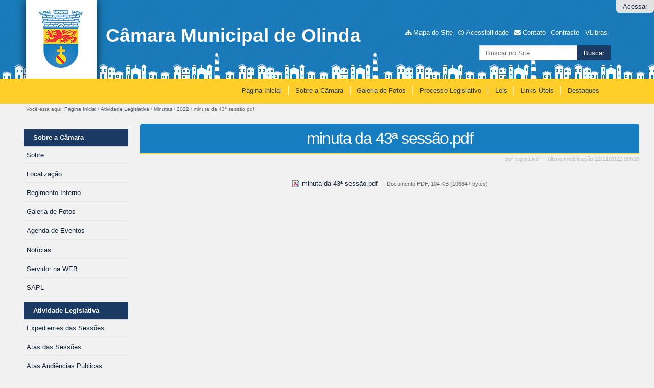

--- FILE ---
content_type: text/html;charset=utf-8
request_url: https://www.olinda.pe.leg.br/institucional/minutas/2022/minuta-da-43a-sessao.pdf/view
body_size: 7240
content:
<!DOCTYPE html>
<html xmlns="http://www.w3.org/1999/xhtml" lang="pt-br" xml:lang="pt-br">

<head>
    <meta http-equiv="Content-Type" content="text/html; charset=utf-8" />

    
        <base href="https://www.olinda.pe.leg.br/institucional/minutas/2022/minuta-da-43a-sessao.pdf" /><!--[if lt IE 7]></base><![endif]-->
    

    
        


  
    <style type="text/css" media="screen">@import url(https://www.olinda.pe.leg.br/portal_css/Sunburst%20Theme/resourceportalmodelo.themestylescontraste-cachekey-d76c12f7a9e1b8b76aafdf64ce511e5e.css);</style>
    <link rel="stylesheet" type="text/css" media="screen" href="https://www.olinda.pe.leg.br/portal_css/Sunburst%20Theme/resourceportalmodelo.themestylesreset-cachekey-9c1e11425f44ee82480eb653ea0ab7bc.css" />
    <link rel="stylesheet" type="text/css" href="https://www.olinda.pe.leg.br/portal_css/Sunburst%20Theme/base-cachekey-61e05913716c7f334f5d95ddedae706e.css" />
    <link rel="stylesheet" type="text/css" media="screen" href="https://www.olinda.pe.leg.br/portal_css/Sunburst%20Theme/resourceplone.app.jquerytools.overlays-cachekey-e01ff9c2a914519e180cedbaa61fbb03.css" />
        <!--[if lt IE 8]>    
    
    <link rel="stylesheet" type="text/css" media="screen" href="https://www.olinda.pe.leg.br/portal_css/Sunburst%20Theme/IEFixes-cachekey-28ae2675633a1c97502b56d693ffaca3.css" />
        <![endif]-->
    
    <link rel="stylesheet" type="text/css" media="screen" href="https://www.olinda.pe.leg.br/portal_css/Sunburst%20Theme/resourcecollective.covercontentchooser-cachekey-5582eb5996987b2e2ac4a142993bf16e.css" />
    <style type="text/css" media="screen">@import url(https://www.olinda.pe.leg.br/portal_css/Sunburst%20Theme/resourcecollective.flowplayer.cssflowplayer-cachekey-28dcd29ef52e52c01f0f64daf91fb895.css);</style>
    <style type="text/css" media="screen">@import url(https://www.olinda.pe.leg.br/portal_css/Sunburst%20Theme/resourcecollective.pollscsscollective.polls-cachekey-953fa28214345b864b05006be3f69406.css);</style>
    <link rel="stylesheet" type="text/css" media="screen" href="https://www.olinda.pe.leg.br/portal_css/Sunburst%20Theme/resourceportalmodelo.themestylestemabase-cachekey-f8f02f3fb476b2b1b2001e794da8fefe.css" />
    <style type="text/css" media="all">@import url(https://www.olinda.pe.leg.br/portal_css/Sunburst%20Theme/solgema_contextualcontentmenu-cachekey-02c669104a18805ad844ec504f8db26f.css);</style>
    <link rel="stylesheet" type="text/css" media="all" href="https://www.olinda.pe.leg.br/portal_css/Sunburst%20Theme/ploneCustom-cachekey-47d31df8fc94821d21132071ed5bb53f.css" />
    <link rel="stylesheet" type="text/css" media="screen" href="//netdna.bootstrapcdn.com/font-awesome/3.2.1/css/font-awesome.min.css" />
    <link rel="stylesheet" type="text/css" media="all" href="https://www.olinda.pe.leg.br/portal_css/Sunburst%20Theme/resourceplone.formwidget.recurrencejquery.recurrenceinput-cachekey-a46bbddc3729b302816a5e2ce03dfbf5.css" />
    <style type="text/css" media="screen">@import url(https://www.olinda.pe.leg.br/portal_css/Sunburst%20Theme/easynewsletter-cachekey-cb7997105dfa8cdf689c632013b92bb9.css);</style>
    <link rel="stylesheet" type="text/css" href="https://www.olinda.pe.leg.br/portal_css/Sunburst%20Theme/embedder-cachekey-9aebd6696cf43e67b6dfa9992dee2692.css" />
    <style type="text/css" media="screen">@import url(https://www.olinda.pe.leg.br/portal_css/Sunburst%20Theme/resourcecollective.js.colorpicker-cachekey-3286a7bc6f71514352936f9d1bf14242.css);</style>
    <style type="text/css" media="screen">@import url(https://www.olinda.pe.leg.br/portal_css/Sunburst%20Theme/resourceplonetruegallery-portlet-cachekey-939fbd9e44ca1e03cac9ccc1f4c33cf5.css);</style>
    <link rel="stylesheet" type="text/css" media="screen" href="https://www.olinda.pe.leg.br/portal_css/Sunburst%20Theme/resourceplone.formwidget.datetimestyles-cachekey-35adaafa968d5d5f64b3411caf906288.css" />
    <style type="text/css" media="screen">@import url(https://www.olinda.pe.leg.br/portal_css/Sunburst%20Theme/resourceplone.formwidget.contenttreecontenttree-cachekey-bb4eeff24527487829c93340cdf104a7.css);</style>
    <link rel="stylesheet" type="text/css" media="screen" href="https://www.olinda.pe.leg.br/portal_css/Sunburst%20Theme/resourcesl_stylesheetssocial_like-cachekey-38613cbaa22f37ffe9bff09bf2f9b6b2.css" />

  
  
    <script type="text/javascript" src="https://cdnjs.cloudflare.com/ajax/libs/html5shiv/3.7.3/html5shiv.min.js"></script>
    <script type="text/javascript" src="https://www.olinda.pe.leg.br/portal_javascripts/Sunburst%20Theme/resourceplone.app.jquery-cachekey-bb99e448ffa2bd80255673f6c0f432a1.js"></script>
    <script type="text/javascript" src="https://www.olinda.pe.leg.br/portal_javascripts/Sunburst%20Theme/resourcecollective.galleria-cachekey-8a0edd060f0a571265e6c8fe3ec52bf4.js"></script>
    <script type="text/javascript" src="https://www.olinda.pe.leg.br/portal_javascripts/Sunburst%20Theme/resourcecollective.js.bootstrapjsbootstrap.min-cachekey-8c9653a7cbdf13c2bef05d4ac22febd3.js"></script>
    <script type="text/javascript" src="https://www.olinda.pe.leg.br/portal_javascripts/Sunburst%20Theme/resourcecollective.flowplayerflowplayer.min-cachekey-2ecfce5c02fbce2f0eda72e62887df98.js"></script>
       <!--[if lte IE 8]>
     
    <script type="text/javascript" src="https://www.olinda.pe.leg.br/portal_javascripts/Sunburst%20Theme/resourcecollective.pollsjsexcanvas.min-cachekey-606ca0fbc52a81d86ce43292a304da24.js"></script>
       <![endif]-->
     
    <script type="text/javascript" src="https://www.olinda.pe.leg.br/portal_javascripts/Sunburst%20Theme/resourcecollective.pollsjspolls-cachekey-1accb9a5339b76f6947b23ac29f9cad9.js"></script>
    <script type="text/javascript" src="https://www.olinda.pe.leg.br/portal_javascripts/Sunburst%20Theme/resourcecollective.z3cform.datagridfielddatagridfield-cachekey-8f4968ea074e74d3f1810a74c70e9ba3.js"></script>
    <script type="text/javascript" src="https://www.olinda.pe.leg.br/portal_javascripts/Sunburst%20Theme/resourcesc.embeddervideo-jsvideo-cachekey-5ee7991f28ae3c74e6d98f2bd5fea751.js"></script>
    <script type="text/javascript" src="https://www.olinda.pe.leg.br/portal_javascripts/Sunburst%20Theme/resourcecollective.js.colorpicker.jseye-cachekey-ba39f89bf4d57cd847e896dbd1134e6d.js"></script>
    <script type="text/javascript" src="https://www.olinda.pe.leg.br/portal_javascripts/Sunburst%20Theme/resourcecontraste-cachekey-c8bf9a460dffcc36be3d17408b01b8a8.js"></script>


<title>minuta da 43ª sessão.pdf — Câmara Municipal de Olinda</title>
        
    <link rel="author" href="https://www.olinda.pe.leg.br/author/legislativo" title="Informações do Autor" />


    <link rel="canonical" href="https://www.olinda.pe.leg.br/institucional/minutas/2022/minuta-da-43a-sessao.pdf" />
<link rel="alternate" type="application/json+oembed" href="https://www.olinda.pe.leg.br/@@oembed?url=https%3A%2F%2Fwww.olinda.pe.leg.br%2Finstitucional%2Fminutas%2F2022%2Fminuta-da-43a-sessao.pdf&amp;format=json" title="minuta da 43ª sessão.pdf oEmbed Profile" />
<link rel="alternate" type="text/xml+oembed" href="https://www.olinda.pe.leg.br/@@oembed?url=https%3A%2F%2Fwww.olinda.pe.leg.br%2Finstitucional%2Fminutas%2F2022%2Fminuta-da-43a-sessao.pdf&amp;format=xml" title="minuta da 43ª sessão.pdf oEmbed Profile" />


    
    



<script type="text/javascript">var jqueryOmebedSettings = {embedMethod: "replace",defaultOEmbedProvider: "plone",activate_jqueryoembed_integration: true};</script>
<script type="text/javascript">
$(document).ready(function() {
    // can use links inside div.oembed too since "a" don't work for tinymce styles
    $("a.oembed,.oembed a").oembed(null, jqueryOmebedSettings);
});
</script>

<script type="text/javascript">
        jQuery(function($){
            if (typeof($.datepicker) != "undefined"){
              $.datepicker.setDefaults(
                jQuery.extend($.datepicker.regional['pt-BR'],
                {dateFormat: 'dd/mm/yy'}));
            }
        });
        </script>




    <link rel="search" href="https://www.olinda.pe.leg.br/@@search" title="Buscar neste site" />



        
        
        
        
        

        
        <meta name="generator" content="Plone - http://plone.org" />
    

<meta charset="utf-8" />


<!--[if IE]>
    <script src="http://htmlshiv.googlecode.com/svn/trunk/html5.js"></script>
<![endif]-->
<link rel="stylesheet" href="https://maxcdn.bootstrapcdn.com/bootstrap/4.0.0-beta.2/css/bootstrap.min.css" integrity="sha384-PsH8R72JQ3SOdhVi3uxftmaW6Vc51MKb0q5P2rRUpPvrszuE4W1povHYgTpBfshb" crossorigin="anonymous" />

<link href="//netdna.bootstrapcdn.com/font-awesome/3.2.1/css/font-awesome.min.css" rel="stylesheet" />
<link type="text/css" rel="stylesheet" href="/++theme++Original/css/style.css" />

<meta content="width=device-width, initial-scale=1.0" name="viewport" />
<link rel="icon" type="image/png" href="/++theme++Original/img/favicon.ico" />
</head>

<body dir="ltr" class="template-file_view portaltype-file site-portal section-institucional subsection-minutas subsection-minutas-2022 subsection-minutas-2022-minuta-da-43a-sessao.pdf userrole-anonymous"><!-- Accessibility --><p class="hiddenStructure">
  <a accesskey="2" href="https://www.olinda.pe.leg.br/institucional/minutas/2022/minuta-da-43a-sessao.pdf/view#content">Ir para o conteúdo.</a> |

  <a accesskey="6" href="https://www.olinda.pe.leg.br/institucional/minutas/2022/minuta-da-43a-sessao.pdf/view#portal-globalnav">Ir para a navegação</a>
</p><p class="hiddenStructure">Ferramentas Pessoais</p><p class="hiddenStructure">Navegação</p><!-- User --><ul class="actionMenu deactivated" id="portal-personaltools">
  <li id="anon-personalbar">
    
        <a href="https://www.olinda.pe.leg.br/login" id="personaltools-login">Acessar</a>
    
  </li>
</ul><div id="wrapper">

    <!-- Header -->
        <header role="banner" style="">

<a id="portal-logo" title="Câmara Municipal de Olinda" accesskey="1" href="https://www.olinda.pe.leg.br">
    <img src="https://www.olinda.pe.leg.br/logo.png" alt="Câmara Municipal de Olinda" title="Câmara Municipal de Olinda" height="129" width="94" />


<div id="titleHeader">
    <div id="siteTitle">Câmara Municipal de Olinda</div>
    <div id="siteDescription"></div>
</div>

</a>

            <div class="container">
            


            <ul id="portal-siteactions">

    <li id="siteaction-sitemap"><a href="https://www.olinda.pe.leg.br/sitemap" accesskey="3" title="Mapa do Site">Mapa do Site</a></li>
    <li id="siteaction-accessibility"><a href="https://www.olinda.pe.leg.br/accessibility-info" accesskey="0" title="Acessibilidade">Acessibilidade</a></li>
    <li id="siteaction-contact"><a href="https://www.olinda.pe.leg.br/contact-info" accesskey="9" title="Contato">Contato</a></li>
    <li id="siteaction-contraste"><a href="#" accesskey="" title="Contraste">Contraste</a></li>
    <li id="siteaction-vlibras"><a href="http://www.vlibras.gov.br/" accesskey="" title="VLibras">VLibras</a></li>
</ul>

            <div id="portal-searchbox">

    <form id="searchGadget_form" action="https://www.olinda.pe.leg.br/@@search">

        <div class="LSBox">
        <label class="hiddenStructure" for="searchGadget">Busca</label>

        <input name="SearchableText" type="text" size="18" title="Buscar no Site" placeholder="Buscar no Site" accesskey="4" class="searchField" id="searchGadget" />

        <input class="searchButton" type="submit" value="Buscar" />

        

        <div class="LSResult" id="LSResult"><div class="LSShadow" id="LSShadow"></div></div>
        </div>
    </form>

    <div id="portal-advanced-search" class="hiddenStructure">
        <a href="https://www.olinda.pe.leg.br/@@search" accesskey="5">Busca Avançada…</a>
    </div>

</div>

   
            </div>
            
            
            
             <!-- Main Menu -->


            <nav id="main-navigation" role="navigation">
            
            <div class="container">
                <ul><li id="portaltab-index_html" class="selected"><a href="https://www.olinda.pe.leg.br" title="">Página Inicial</a></li><li id="portaltab-sobre-a-camara-1" class="plain"><a href="https://www.olinda.pe.leg.br/sobre-a-camara-1" title="">Sobre a Câmara</a></li><li id="portaltab-galeria-de-fotos-1" class="plain"><a href="https://www.olinda.pe.leg.br/galeria-de-fotos-1" title="">Galeria de Fotos</a></li><li id="portaltab-processo-legislativo" class="plain"><a href="https://www.olinda.pe.leg.br/processo-legislativo" title="">Processo Legislativo</a></li><li id="portaltab-leis" class="plain"><a href="https://www.olinda.pe.leg.br/leis" title="">Leis</a></li><li id="portaltab-links-uteis" class="plain"><a href="https://www.olinda.pe.leg.br/links-uteis" title="">Links Úteis</a></li><li id="portaltab-destaques" class="plain"><a href="https://www.olinda.pe.leg.br/destaques" title="">Destaques</a></li></ul>
                </div>
            </nav>
  
            
        </header>

        <div id="portal-breadcrumbs">

    <span id="breadcrumbs-you-are-here">Você está aqui:</span>
    <span id="breadcrumbs-home">
        <a href="https://www.olinda.pe.leg.br">Página Inicial</a>
        <span class="breadcrumbSeparator">
            /
            
        </span>
    </span>
    <span id="breadcrumbs-1" dir="ltr">
        
            <a href="https://www.olinda.pe.leg.br/institucional">Atividade Legislativa</a>
            <span class="breadcrumbSeparator">
                /
                
            </span>
            
         
    </span>
    <span id="breadcrumbs-2" dir="ltr">
        
            <a href="https://www.olinda.pe.leg.br/institucional/minutas">Minutas</a>
            <span class="breadcrumbSeparator">
                /
                
            </span>
            
         
    </span>
    <span id="breadcrumbs-3" dir="ltr">
        
            <a href="https://www.olinda.pe.leg.br/institucional/minutas/2022">2022</a>
            <span class="breadcrumbSeparator">
                /
                
            </span>
            
         
    </span>
    <span id="breadcrumbs-4" dir="ltr">
        
            
            
            <span id="breadcrumbs-current">minuta da 43ª sessão.pdf</span>
         
    </span>

</div>


    <!-- Columns -->
        <div id="main">

            <aside id="column-one">
            
                
<div class="portletWrapper" data-portlethash="706c6f6e652e6c656674636f6c756d6e0a636f6e746578740a2f706f7274616c0a736f6272652d612d63616d617261" id="portletwrapper-706c6f6e652e6c656674636f6c756d6e0a636f6e746578740a2f706f7274616c0a736f6272652d612d63616d617261">
<dl class="portlet portletNavigationTree">

    <dt class="portletHeader">
        <span class="portletTopLeft"></span>
        <a href="https://www.olinda.pe.leg.br/sobre-a-camara-1" class="tile">Sobre a Câmara</a>
        <span class="portletTopRight"></span>
    </dt>

    <dd class="portletItem lastItem">
        <ul class="navTree navTreeLevel0">
            
            



<li class="navTreeItem visualNoMarker section-sobre">

    


        <a href="https://www.olinda.pe.leg.br/sobre-a-camara-1/sobre" class="state-published contenttype-document" title="">
            
            <span>Sobre</span>
        </a>

        

    
</li>


<li class="navTreeItem visualNoMarker section-localizacao">

    


        <a href="https://www.olinda.pe.leg.br/sobre-a-camara-1/localizacao" class="state-published contenttype-document" title="">
            
            <span>Localização</span>
        </a>

        

    
</li>


<li class="navTreeItem visualNoMarker navTreeFolderish section-regimento-interno-1">

    


        <a href="https://www.olinda.pe.leg.br/sobre-a-camara-1/regimento-interno-1" class="state-published navTreeFolderish contenttype-folder" title="">
            
            <span>Regimento Interno</span>
        </a>

        

    
</li>


<li class="navTreeItem visualNoMarker navTreeFolderish section-galeria-de-fotos-1">

    


        <a href="https://www.olinda.pe.leg.br/sobre-a-camara-1/galeria-de-fotos-1" class="state-published navTreeFolderish contenttype-folder" title="">
            
            <span>Galeria de Fotos</span>
        </a>

        

    
</li>


<li class="navTreeItem visualNoMarker navTreeFolderish section-agenda-de-eventos-1">

    


        <a href="https://www.olinda.pe.leg.br/sobre-a-camara-1/agenda-de-eventos-1" class="state-published navTreeFolderish contenttype-folder" title="">
            
            <span>Agenda de Eventos</span>
        </a>

        

    
</li>


<li class="navTreeItem visualNoMarker navTreeFolderish section-noticias">

    


        <a href="https://www.olinda.pe.leg.br/sobre-a-camara-1/noticias" class="state-published navTreeFolderish contenttype-folder" title="">
            
            <span>Notícias</span>
        </a>

        

    
</li>


<li class="navTreeItem visualNoMarker section-servidor-na-web">

    


        <a href="http://187.1.173.42:8081/sipweb/trabalhador/login/login.xhtml" class="state-published contenttype-link" title="">
            
            <span>Servidor na WEB</span>
        </a>

        

    
</li>


<li class="navTreeItem visualNoMarker section-sapl">

    


        <a href="https://sapl.olinda.pe.leg.br/" class="state-published contenttype-link" title="">
            
            <span>SAPL</span>
        </a>

        

    
</li>




        </ul>
        <span class="portletBottomLeft"></span>
        <span class="portletBottomRight"></span>
    </dd>
</dl>

</div>

<div class="portletWrapper" data-portlethash="706c6f6e652e6c656674636f6c756d6e0a636f6e746578740a2f706f7274616c0a696e737469747563696f6e616c" id="portletwrapper-706c6f6e652e6c656674636f6c756d6e0a636f6e746578740a2f706f7274616c0a696e737469747563696f6e616c">
<dl class="portlet portletNavigationTree">

    <dt class="portletHeader">
        <span class="portletTopLeft"></span>
        <a href="https://www.olinda.pe.leg.br/institucional" class="tile">Atividade Legislativa</a>
        <span class="portletTopRight"></span>
    </dt>

    <dd class="portletItem lastItem">
        <ul class="navTree navTreeLevel0">
            
            



<li class="navTreeItem visualNoMarker navTreeFolderish section-expedientes-reunioes">

    


        <a href="https://www.olinda.pe.leg.br/institucional/expedientes-reunioes" class="state-published navTreeFolderish contenttype-folder" title="">
            
            <span>Expedientes das Sessões</span>
        </a>

        

    
</li>


<li class="navTreeItem visualNoMarker navTreeFolderish section-atas-das-sessoes">

    


        <a href="https://www.olinda.pe.leg.br/institucional/atas-das-sessoes" class="state-published navTreeFolderish contenttype-folder" title="">
            
            <span>Atas das Sessões</span>
        </a>

        

    
</li>


<li class="navTreeItem visualNoMarker navTreeFolderish section-atas-audiencias-publicas">

    


        <a href="https://www.olinda.pe.leg.br/institucional/atas-audiencias-publicas" class="state-published navTreeFolderish contenttype-folder" title="">
            
            <span>Atas Audiências Públicas</span>
        </a>

        

    
</li>


<li class="navTreeItem visualNoMarker navTreeItemInPath navTreeFolderish section-minutas">

    


        <a href="https://www.olinda.pe.leg.br/institucional/minutas" class="state-published navTreeItemInPath navTreeFolderish contenttype-folder" title="">
            
            <span>Minutas</span>
        </a>

        
            <ul class="navTree navTreeLevel1">
                



<li class="navTreeItem visualNoMarker navTreeFolderish section-2018">

    


        <a href="https://www.olinda.pe.leg.br/institucional/minutas/2018" class="state-published navTreeFolderish contenttype-folder" title="">
            
            <span>2018</span>
        </a>

        

    
</li>


<li class="navTreeItem visualNoMarker navTreeFolderish section-2019">

    


        <a href="https://www.olinda.pe.leg.br/institucional/minutas/2019" class="state-published navTreeFolderish contenttype-folder" title="">
            
            <span>2019</span>
        </a>

        

    
</li>


<li class="navTreeItem visualNoMarker navTreeFolderish section-2020">

    


        <a href="https://www.olinda.pe.leg.br/institucional/minutas/2020" class="state-published navTreeFolderish contenttype-folder" title="">
            
            <span>2020</span>
        </a>

        

    
</li>


<li class="navTreeItem visualNoMarker navTreeFolderish section-2021">

    


        <a href="https://www.olinda.pe.leg.br/institucional/minutas/2021" class="state-published navTreeFolderish contenttype-folder" title="">
            
            <span>2021</span>
        </a>

        

    
</li>


<li class="navTreeItem visualNoMarker navTreeItemInPath navTreeFolderish section-2022">

    


        <a href="https://www.olinda.pe.leg.br/institucional/minutas/2022" class="state-published navTreeItemInPath navTreeFolderish contenttype-folder" title="">
            
            <span>2022</span>
        </a>

        
            <ul class="navTree navTreeLevel2">
                



<li class="navTreeItem visualNoMarker navTreeCurrentNode section-minuta-da-43a-sessao-pdf">

    


        <a href="https://www.olinda.pe.leg.br/institucional/minutas/2022/minuta-da-43a-sessao.pdf/view" class="state-missing-value navTreeCurrentItem navTreeCurrentNode contenttype-file" title="">
            
            <span>minuta da 43ª sessão.pdf</span>
        </a>

        

    
</li>




            </ul>
        

    
</li>


<li class="navTreeItem visualNoMarker navTreeFolderish section-2023">

    


        <a href="https://www.olinda.pe.leg.br/institucional/minutas/2023" class="state-published navTreeFolderish contenttype-folder" title="">
            
            <span>2023</span>
        </a>

        

    
</li>


<li class="navTreeItem visualNoMarker navTreeFolderish section-2024">

    


        <a href="https://www.olinda.pe.leg.br/institucional/minutas/2024" class="state-published navTreeFolderish contenttype-folder" title="">
            
            <span>2024</span>
        </a>

        

    
</li>




            </ul>
        

    
</li>


<li class="navTreeItem visualNoMarker navTreeFolderish section-projeto-de-lei">

    


        <a href="https://www.olinda.pe.leg.br/institucional/projeto-de-lei" class="state-published navTreeFolderish contenttype-folder" title="">
            
            <span>Projetos de Lei</span>
        </a>

        

    
</li>


<li class="navTreeItem visualNoMarker navTreeFolderish section-projetos-de-decretos-legislativos">

    


        <a href="https://www.olinda.pe.leg.br/institucional/projetos-de-decretos-legislativos" class="state-published navTreeFolderish contenttype-folder" title="">
            
            <span>Projeto de Decreto Legislativo</span>
        </a>

        

    
</li>


<li class="navTreeItem visualNoMarker navTreeFolderish section-projeto-de-lei-complementar">

    


        <a href="https://www.olinda.pe.leg.br/institucional/projeto-de-lei-complementar" class="state-published navTreeFolderish contenttype-folder" title="">
            
            <span>Projeto de Lei Complementar</span>
        </a>

        

    
</li>


<li class="navTreeItem visualNoMarker navTreeFolderish section-ordem-do-dia">

    


        <a href="https://www.olinda.pe.leg.br/institucional/ordem-do-dia" class="state-published navTreeFolderish contenttype-folder" title="">
            
            <span>Ordem do dia</span>
        </a>

        

    
</li>




        </ul>
        <span class="portletBottomLeft"></span>
        <span class="portletBottomRight"></span>
    </dd>
</dl>

</div>

<div class="portletWrapper" data-portlethash="706c6f6e652e6c656674636f6c756d6e0a636f6e746578740a2f706f7274616c0a70726f636573736f2d6c656769736c617469766f" id="portletwrapper-706c6f6e652e6c656674636f6c756d6e0a636f6e746578740a2f706f7274616c0a70726f636573736f2d6c656769736c617469766f">
<dl class="portlet portletNavigationTree">

    <dt class="portletHeader">
        <span class="portletTopLeft"></span>
        <a href="https://www.olinda.pe.leg.br/processo-legislativo" class="tile">Processo Legislativo</a>
        <span class="portletTopRight"></span>
    </dt>

    <dd class="portletItem lastItem">
        <ul class="navTree navTreeLevel0">
            
            



<li class="navTreeItem visualNoMarker section-parlamentares">

    


        <a href="https://www.olinda.pe.leg.br/processo-legislativo/parlamentares" class="state-published contenttype-document" title="">
            
            <span>Parlamentares</span>
        </a>

        

    
</li>


<li class="navTreeItem visualNoMarker section-mesa-diretora">

    


        <a href="https://www.olinda.pe.leg.br/processo-legislativo/mesa-diretora" class="state-published contenttype-document" title="">
            
            <span>Mesa Diretora</span>
        </a>

        

    
</li>


<li class="navTreeItem visualNoMarker navTreeFolderish section-comissoes">

    


        <a href="https://www.olinda.pe.leg.br/processo-legislativo/comissoes" class="state-published navTreeFolderish contenttype-folder" title="">
            
            <span>Comissões</span>
        </a>

        

    
</li>




        </ul>
        <span class="portletBottomLeft"></span>
        <span class="portletBottomRight"></span>
    </dd>
</dl>

</div>

<div class="portletWrapper" data-portlethash="706c6f6e652e6c656674636f6c756d6e0a636f6e746578740a2f706f7274616c0a6c656973" id="portletwrapper-706c6f6e652e6c656674636f6c756d6e0a636f6e746578740a2f706f7274616c0a6c656973">
<dl class="portlet portletNavigationTree">

    <dt class="portletHeader">
        <span class="portletTopLeft"></span>
        <a href="https://www.olinda.pe.leg.br/leis" class="tile">Leis</a>
        <span class="portletTopRight"></span>
    </dt>

    <dd class="portletItem lastItem">
        <ul class="navTree navTreeLevel0">
            
            



<li class="navTreeItem visualNoMarker section-legislacao-federal-1">

    


        <a href="http://www4.planalto.gov.br/legislacao" class="state-published contenttype-link" title="">
            
            <span>Legislação Federal</span>
        </a>

        

    
</li>


<li class="navTreeItem visualNoMarker section-legislacao-estadual-1">

    


        <a href="http://legis.alepe.pe.gov.br/" class="state-published contenttype-link" title="&#9;">
            
            <span>Legislação Estadual</span>
        </a>

        

    
</li>


<li class="navTreeItem visualNoMarker section-legislacao-municipal-1">

    


        <a href="http://www.legisolinda.com.br/" class="state-published contenttype-link" title="">
            
            <span>Legislação Municipal</span>
        </a>

        

    
</li>


<li class="navTreeItem visualNoMarker section-lei-organica-municipal-1">

    


        <a href="http://www.sinpmol.net/site/wp-content/uploads/2013/08/LEI-ORGANICA-DO-MUNICIPIO-DE-OLINDA.pdf" class="state-published contenttype-link" title="">
            
            <span>Lei orgânica municipal</span>
        </a>

        

    
</li>


<li class="navTreeItem visualNoMarker navTreeFolderish section-legislacao">

    


        <a href="https://www.olinda.pe.leg.br/leis/legislacao" class="state-published navTreeFolderish contenttype-folder" title="">
            
            <span>Legislação</span>
        </a>

        

    
</li>




        </ul>
        <span class="portletBottomLeft"></span>
        <span class="portletBottomRight"></span>
    </dd>
</dl>

</div>

<div class="portletWrapper" data-portlethash="706c6f6e652e6c656674636f6c756d6e0a636f6e746578740a2f706f7274616c0a7365617263682d6f6e2d6c65786d6c2d6272617a696c" id="portletwrapper-706c6f6e652e6c656674636f6c756d6e0a636f6e746578740a2f706f7274616c0a7365617263682d6f6e2d6c65786d6c2d6272617a696c">

<dl class="portlet portletLexML">

  <dt class="portletHeader">
    <span class="portletTopLeft"></span>
    <a class="tile" href="https://www.olinda.pe.leg.br/lexml">Pesquisar no LexML</a>
    <span class="portletTopRight"></span>
  </dt>

  <dd class="portletItem">
    <a title="Pesquisa por informação legislativa e jurídica nos 3 poderes das 3 esferas" href="http://www.lexml.gov.br/">
      <img alt="Logotipo do LexML - Rede de informação legislativa e jurídica" src="https://www.olinda.pe.leg.br/++resource++portalmodelo.buscadores/images/lexml-mini.png" />
    </a>
  </dd>

  <dd class="portletItem">
    <form action="https://www.olinda.pe.leg.br/lexml" method="post" id="portlet_lexml_search">
      <input class="searchField" type="text" size="15" value="" placeholder="Buscar no LexML" id="portlet_lexml_keyword" title="Busca por palavra-chave" name="keyword" />
      <input class="searchButton" type="submit" value="Buscar" id="portlet_lexml_submit" onclick="submit_lexml()" />
    </form>
  </dd>

  <dd class="portletFooter">
    <span class="portletBottomLeft"></span>
    <span class="portletBottomRight"></span>
  </dd>
  <script>
    function submit_lexml(){
      var form = document.getElementById("portlet_lexml_search");
      var kw = document.getElementById("portlet_lexml_keyword");
      form.setAttribute('action', form.action + '/' + kw.value);
    }
  </script>
</dl>


</div>

<div class="portletWrapper" data-portlethash="706c6f6e652e6c656674636f6c756d6e0a636f6e746578740a2f706f7274616c0a7472616e73706172656e636961" id="portletwrapper-706c6f6e652e6c656674636f6c756d6e0a636f6e746578740a2f706f7274616c0a7472616e73706172656e636961">
<dl class="portlet portletNavigationTree">

    <dt class="portletHeader">
        <span class="portletTopLeft"></span>
        <a href="https://www.olinda.pe.leg.br/transparencia" class="tile">Transparência</a>
        <span class="portletTopRight"></span>
    </dt>

    <dd class="portletItem lastItem">
        <ul class="navTree navTreeLevel0">
            
            



<li class="navTreeItem visualNoMarker section-portal-da-transparencia">

    


        <a href="https://cloud.tenosoft.com.br/transparencia/pe/olinda/camara" class="state-published contenttype-link" title="">
            
            <span>Portal da Transparência</span>
        </a>

        

    
</li>


<li class="navTreeItem visualNoMarker section-e-sic">

    


        <a href="https://tenosoftsistemas.com.br/portal/v81/sic/?entidade=6672" class="state-published contenttype-link" title="">
            
            <span>e-SIC</span>
        </a>

        

    
</li>


<li class="navTreeItem visualNoMarker navTreeFolderish section-orcamento-e-financas">

    


        <a href="https://www.olinda.pe.leg.br/transparencia/orcamento-e-financas" class="state-published navTreeFolderish contenttype-folder" title="Prestação de contas das receitas, despesas, repasses e transferências da Casa Legislativa e relatórios do controle interno.">
            
            <span>Prestação de contas</span>
        </a>

        

    
</li>


<li class="navTreeItem visualNoMarker navTreeFolderish section-relatorio-quadrimestral">

    


        <a href="https://www.olinda.pe.leg.br/transparencia/relatorio-quadrimestral" class="state-published navTreeFolderish contenttype-folder" title="">
            
            <span>Relatório Quadrimestral</span>
        </a>

        

    
</li>


<li class="navTreeItem visualNoMarker navTreeFolderish section-prestacao-de-contas-do-executivo">

    


        <a href="https://www.olinda.pe.leg.br/transparencia/prestacao-de-contas-do-executivo" class="state-published navTreeFolderish contenttype-folder" title="">
            
            <span>Executivo - P. de Contas</span>
        </a>

        

    
</li>


<li class="navTreeItem visualNoMarker navTreeFolderish section-atos-e-publicacoes">

    


        <a href="https://www.olinda.pe.leg.br/transparencia/atos-e-publicacoes" class="state-published navTreeFolderish contenttype-folder" title="">
            
            <span>Atos e Publicações</span>
        </a>

        

    
</li>


<li class="navTreeItem visualNoMarker navTreeFolderish section-ppa">

    


        <a href="https://www.olinda.pe.leg.br/transparencia/ppa" class="state-published navTreeFolderish contenttype-folder" title="">
            
            <span>PPA</span>
        </a>

        

    
</li>


<li class="navTreeItem visualNoMarker navTreeFolderish section-loa">

    


        <a href="https://www.olinda.pe.leg.br/transparencia/loa" class="state-published navTreeFolderish contenttype-folder" title="">
            
            <span>LOA</span>
        </a>

        

    
</li>


<li class="navTreeItem visualNoMarker navTreeFolderish section-ldo">

    


        <a href="https://www.olinda.pe.leg.br/transparencia/ldo" class="state-published navTreeFolderish contenttype-folder" title="">
            
            <span>LDO</span>
        </a>

        

    
</li>


<li class="navTreeItem visualNoMarker navTreeFolderish section-licitacoes">

    


        <a href="https://www.olinda.pe.leg.br/transparencia/licitacoes" class="state-published navTreeFolderish contenttype-folder" title="">
            
            <span>Licitações</span>
        </a>

        

    
</li>


<li class="navTreeItem visualNoMarker section-contratos">

    


        <a href="https://www.olinda.pe.leg.br/transparencia/contratos" class="state-published contenttype-document" title="">
            
            <span>Contratos</span>
        </a>

        

    
</li>


<li class="navTreeItem visualNoMarker section-organograma">

    


        <a href="https://drive.google.com/file/d/1f5stv592lKx37xeQRx5GUh9YVfeDyqWH/view?usp=sharing" class="state-published contenttype-link" title="">
            
            <span>Organograma</span>
        </a>

        

    
</li>


<li class="navTreeItem visualNoMarker navTreeFolderish section-concurso-2023">

    


        <a href="https://www.olinda.pe.leg.br/transparencia/concurso-2023" class="state-published navTreeFolderish contenttype-folder" title="">
            
            <span>CONCURSO 2023</span>
        </a>

        

    
</li>




        </ul>
        <span class="portletBottomLeft"></span>
        <span class="portletBottomRight"></span>
    </dd>
</dl>

</div>

<div class="portletWrapper" data-portlethash="706c6f6e652e6c656674636f6c756d6e0a636f6e746578740a2f706f7274616c0a6c696e6b732d7574656973" id="portletwrapper-706c6f6e652e6c656674636f6c756d6e0a636f6e746578740a2f706f7274616c0a6c696e6b732d7574656973">
<dl class="portlet portletNavigationTree">

    <dt class="portletHeader">
        <span class="portletTopLeft"></span>
        <a href="https://www.olinda.pe.leg.br/links-uteis" class="tile">Links Úteis</a>
        <span class="portletTopRight"></span>
    </dt>

    <dd class="portletItem lastItem">
        <ul class="navTree navTreeLevel0">
            
            



<li class="navTreeItem visualNoMarker section-prefeitura-municipal">

    


        <a href="https://www.olinda.pe.gov.br/" class="state-published contenttype-link" title="">
            
            <span>Prefeitura Municipal</span>
        </a>

        

    
</li>


<li class="navTreeItem visualNoMarker section-diario-oficial-do-municipio">

    


        <a href="http://www.diariomunicipal.com.br/amupe/pesquisar" class="state-published contenttype-link" title="">
            
            <span>Diário Oficial do Município</span>
        </a>

        

    
</li>


<li class="navTreeItem visualNoMarker section-assembleia-legislativa">

    


        <a href="http://www.alepe.pe.gov.br/" class="state-published contenttype-link" title="">
            
            <span>Assembleia Legislativa</span>
        </a>

        

    
</li>


<li class="navTreeItem visualNoMarker section-camara-dos-deputados">

    


        <a href="http://www2.camara.leg.br/" class="state-published contenttype-link" title="">
            
            <span>Câmara dos Deputados</span>
        </a>

        

    
</li>


<li class="navTreeItem visualNoMarker section-senado-federal">

    


        <a href="https://www12.senado.leg.br/hpsenado" class="state-published contenttype-link" title="">
            
            <span>Senado Federal</span>
        </a>

        

    
</li>


<li class="navTreeItem visualNoMarker section-programa-interlegis">

    


        <a href="http://www.interlegis.leg.br/" class="state-published contenttype-link" title="">
            
            <span>Programa Interlegis</span>
        </a>

        

    
</li>




        </ul>
        <span class="portletBottomLeft"></span>
        <span class="portletBottomRight"></span>
    </dd>
</dl>

</div>




            
        </aside>

            <main id="main-content" role="main">

            <div id="viewlet-above-content">
</div>

            
                <div class="">

                    

                    

    <dl class="portalMessage info" id="kssPortalMessage" style="display:none">
        <dt>Info</dt>
        <dd></dd>
    </dl>



                    
                        <div id="content">

                            

                            

                             <div id="viewlet-above-content-title"></div>
                             
                                 
                                 
            
                <h1 id="parent-fieldname-title" class="documentFirstHeading">
                    minuta da 43ª sessão.pdf
                </h1>
            
            
        
                             
                             <div id="viewlet-below-content-title">

<div class="documentByLine" id="plone-document-byline">
  

  
  
    <span class="documentAuthor">
      por legislativo
         —
    </span>
  
  

  
  

  <span class="documentModified">
    <span>última modificação</span>
    22/11/2022 09h28
  </span>
  

  

  

  

  

</div>
</div>

                             
                                 
                                 
            
                
            
            
        
                             

                             <div id="viewlet-above-content-body"></div>
                             <div id="content-core">
                                 
        
            <p>
                
      <span>
      
      
        
          
          
              <a href="https://www.olinda.pe.leg.br/institucional/minutas/2022/minuta-da-43a-sessao.pdf/at_download/file">
                <img src="https://www.olinda.pe.leg.br/pdf.png" alt="PDF document icon" />
                minuta da 43ª sessão.pdf
              </a>
              <span class="discreet">
                  —
                  Documento PDF,
                  104 KB (106847 bytes)
              </span>
          
          
          

        
      
    </span>
    
            </p>
            
        
    
                             </div>
                             <div id="viewlet-below-content-body">



    <div class="visualClear"><!-- --></div>

    <div class="documentActions">
        

        

    </div>

</div>

                            
                        </div>
                    

                    
                </div>
            

            <div id="viewlet-below-content">





</div>
        </main>

            

        </div>

    <!-- Footer -->
        <footer role="contentinfo">
            <p id="footer-info">

    

    <address>
<p align="center">Rua XV de Novembro, 93 – Varadouro – Olinda – PE CEP.: 53.020-070</p>
<p align="center">Fone: (81) 34391919 / 34393822 / 34394386  /  3439.1966</p>
<p align="center">contato@olinda.pe.leg.br</p>
<p style="text-align: center; "><strong>Expediente </strong>De segunda a sexta; manhã das 7:30h às 17:00h</p>
</address>
<table class="invisible"></table>

    <p class="visualClear"></p>

  </p> 

        </footer>

    </div><script src="https://cdnjs.cloudflare.com/ajax/libs/popper.js/1.12.9/umd/popper.min.js" integrity="sha384-ApNbgh9B+Y1QKtv3Rn7W3mgPxhU9K/ScQsAP7hUibX39j7fakFPskvXusvfa0b4Q" crossorigin="anonymous"></script><script src="https://maxcdn.bootstrapcdn.com/bootstrap/4.0.0-beta.3/js/bootstrap.min.js" integrity="sha384-a5N7Y/aK3qNeh15eJKGWxsqtnX/wWdSZSKp+81YjTmS15nvnvxKHuzaWwXHDli+4" crossorigin="anonymous"></script><script src="/++theme++Original/javascript/function.js" type="text/javascript"></script></body>
</html>

--- FILE ---
content_type: text/css;charset=utf-8
request_url: https://www.olinda.pe.leg.br/portal_css/Sunburst%20Theme/base-cachekey-61e05913716c7f334f5d95ddedae706e.css
body_size: 14755
content:

/* - base.css - */
@media screen {
/* https://www.olinda.pe.leg.br/portal_css/base.css?original=1 */
/* */
/* */
#content ul,
.portletStaticText ul {
list-style-type: disc;
margin-left: 2em;
}
#content ol,
dl.portlet ol,
.portletStaticText ol {
list-style-type: decimal;
margin-left: 2em;
}
#content li,
dl.portlet li,
.portletStaticText li {
margin-bottom: 0.25em;
line-height: 1.5em;
display: list-item;
}
/* */
#content .discreet,
#sidebar .discreet,
.portletStaticText .discreet {
color: #666;
font-size: 85%;
font-weight: normal;
}
#content .visualHighlight,
.portletStaticText .visualHighlight {
background-color: #ffb;
}
#content .pullquote,
.portletStaticText .pullquote {
margin: 0 1em 0.5em 0.5em;
font-weight: bold;
line-height: 1.25em;
float: right;
width: 35%;
clear: right;
color: #444;
font-size: 1.6em;
letter-spacing: -0.08em !important;
}
#content .callout,
.portletStaticText .callout {
background: #eee;
padding: 1em;
border-left: 1em solid #ccc;
clear: both;
}
/* */
#content div.documentByLine {
font-size: 85%;
display: block;
color: #666;
}
#content img.tileImage,
#content div.newsImageContainer {
float: right;
margin: 0 1em 0.5em 1em;
}
.eventDetails {
float: right;
clear: right;
margin: 0 0 0.5em 1em;
}
#content .eventDetails .eventDetail {
clear: both;
}
/* */
/* */
table.listing,
table.plain {
border-spacing: 0;
border-collapse: collapse;
}
table.invisible td,
table.invisible th,
table.plain td,
table.plain th,
table.listing td,
table.listing th {
padding: 0.5em 1em;
vertical-align: top;
}
table.plain th,
table.plain td {
border: 1px solid #ddd;
}
table.plain th {
text-align: left;
}
table.listing td.listingCheckbox,
table.listing th.listingCheckbox {
text-align: center;
}
table.listing {
border-left: 1px solid #ddd;
border-bottom: 1px solid #ddd;
}
table.listing .top {
border-left: 1px solid #ddd;
border-top: 1px solid #ddd;
border-right: 1px solid #ddd;
}
table.listing th {
text-align: left;
color: #666;
border: 0.1em solid #e7e7e7;
border-style: solid solid none;
background: #ddd;
}
table.listing tr.odd th {
border: 0.1em solid #fff;
border-style: solid solid none none;
}
table.listing tbody th {
font-weight: bold;
}
table.listing tbody tr {
text-align:left;
}
table.listing tbody tr.odd {
background: #eee;
}
table.listing tbody tr td {
background: transparent;
}
table.listing tbody tr.odd td {
background: #eee;
}
table.listing td {
border-right: 1px solid #ddd;
}
.icons-on #listing-table td {
line-height: 2em;
}
table.listing a {
border: none;
display: inline-block;
border-bottom: none !important;
}
table.listing td.draggable {
text-shadow: White 1px 1px 1px;
background: #ddd !important;
border-bottom: 1px solid white;
padding: 0.4em 0.4em 0 0.5em;
}
/* */
table.vertical {
}
table.vertical th {
text-align: right;
}
table.vertical td {
border-top: 0.1em solid #e7e7e7;
padding: 0.5em;
}
/* */
table.grid td,
table.grid th {
border: 1px solid #e7e7e7;
padding: 0.5em;
}
.dragindicator {
outline: 2px solid #FFD700;
}
#foldercontents-order-column {
padding: 0;
}
div.listingBar {
font-size: 80%;
margin: 1em 0;
}
div.listingBar .next {
display: inline-block;
float: right;
}
div.listingBar .previous {
display: inline-block;
}
div.listingBar a {
display: inline-block;
padding: 0.25em 0.5em;
border: 0.1em solid #ccc;
}
div.listingBar a:hover {
color: White;
background-color: #329fd7;
border-color: #329fd7;
}
/* */
/* */
dl.portalMessage,
div.attention,
div.caution,
div.danger,
div.error,
div.hint,
div.important,
div.note,
div.tip,
div.warning {
margin: 1em 0;
font-size: 80%;
border: 1px solid #996;
background-color: #ffffe3;
clear:both;
}
dl.portalMessage a,
#content dl.portalMessage a,
div.attention a,
div.caution a,
div.danger a,
div.error a,
div.hint a,
div.important a,
div.note a,
div.tip a,
div.warning a,
#content div.attention a,
#content div.caution a,
#content div.danger a,
#content div.error a,
#content div.hint a,
#content div.important a,
#content div.note a,
#content div.tip a,
#content div.warning a {
color: black;
border-bottom: 1px solid #888;
}
dl.portalMessage dt,
div > .admonition-title {
background-color: #996;
font-weight: bold;
float: left;
margin: 0 0.5em 0 0;
padding: 0.5em 0.75em;
color: White;
line-height: 1.25em;
}
dl.portalMessage dd,
div.attention > .last,
div.caution > .last,
div.danger > .last,
div.error > .last,
div.hint > .last,
div.important > .last,
div.note > .last,
div.tip > .last,
div.warning > .last {
padding: 0.5em 0.5em;
margin: 0;
line-height: 1.25em;
}
dl.warning {
border-color: #d80;
}
dl.warning > dt,
.warning > .admonition-title {
background-color: #d80;
}
dl.error {
border-color: red;
}
dl.error > dt,
.error > .admonition-title {
background-color: #d00;
}
.warning > dd,
.warning > .last {
background-color: #fd7;
}
.error > dd,
.error > .last {
background-color: #fdc;
}
/* */
#content dl.portalMessage,
#content div.attention a,
#content div.caution a,
#content div.danger a,
#content div.error a,
#content div.hint a,
#content div.important a,
#content div.note a,
#content div.tip a,
#content div.warning a {
font-size: 100%;
}
#content dl.portalMessage dt,
#content div > .admonition-title {
margin: 0 0.5em 0 0;
padding: 0.5em 0.75em;
}
#content dl.portalMessage dd,
#content div.attention > .last,
#content div.caution > .last,
#content div.danger > .last,
#content div.error > .last,
#content div.hint > .last,
#content div.important > .last,
#content div.note > .last,
#content div.tip > .last,
#content div.warning > .last {
margin: 0;
}
/* */
/* */
dl.collapsible {
border: 0.1em solid #8cacbb;
margin: 1em 0;
padding: 0;
}
dl.collapsible dt.collapsibleHeader {
display: block;
float: left;
background: White;
line-height: 1.2em;
vertical-align: middle;
font-size: 90%;
position: relative;
top: -0.6em;
width: auto;
margin: 0 0 -0.6em 1em;
padding: 0 0.5em;
}
dl.collapsible dd.collapsibleContent {
margin: 0;
padding: 0 1em 0.4em;
clear: left;
}
/* */
dl.collapsible dd.collapsibleContent > dl {
margin: 0;
padding: 0;
}
dl.expandedInlineCollapsible dt.collapsibleHeader,
dl.expandedBlockCollapsible dt.collapsibleHeader {
padding: 0 0.5em 0 2em;
background: White url(treeExpanded.png) no-repeat 0.5em 50%;
cursor: pointer;
}
dl.collapsedBlockCollapsible {
border: none;
height: 1em;
width: auto;
}
dl.collapsedInlineCollapsible dt.collapsibleHeader,
dl.collapsedBlockCollapsible dt.collapsibleHeader {
float: none;
position: relative;
margin: 0 0 0 1em;
padding: 0 0.5em 0 2em;
line-height: 1.2em;
cursor: pointer;
background: White url(treeCollapsed.png) no-repeat 0.5em 50%;
}
dl.collapsedInlineCollapsible dd.collapsibleContent,
dl.collapsedBlockCollapsible dd.collapsibleContent {
display: none;
}
dl.collapsedInlineCollapsible {
border: none;
height: 1em;
width: auto;
display: inline;
}
dl.collapsedInlineCollapsible dt.collapsibleHeader {
position: static;
float: none;
margin: 0;
padding: 0 0 0 2em;
line-height: 1em;
cursor: pointer;
display: inline;
}
/* */
/* */
.comment {
margin-top: 1.5em;
font-size: 80%;
}
.comment .documentByLine {
margin-left: 1em;
}
.comment .formControls {
margin-left: 0;
}
.commentTime {
color: #666;
}
.commentBody {
padding: 1em;
margin: 0.5em 0;
border-radius: 0.5em;
-webkit-border-radius: 0.5em;
-moz-border-radius: 0.5em;
box-shadow: 0 0 1em 0 #888;
-moz-box-shadow: 0 0 0.5em 0 #888;
-webkit-box-shadow: 0 0 0.5em #888;
}
.comment h1,
.comment h2,
.comment h3,
.comment h4,
.comment h5,
.comment h6 {
font-weight: normal;
}
/* */
.reviewHistory,
.contentHistory {
display: inline;
color: Black;
}
.spacer {
margin: 1em;
}
.label {
font-weight: bold;
display: inline;
}
.label .fieldErrorBox {
font-weight: normal;
}
.optionsToggle {
border: 0.1em solid #8cacbb;
color: Black;
background-color: #dee7ec;
font-weight: normal;
font-size: 90%;
}
/* */
.highlightedSearchTerm {
background-color: #ffa;
}
dl.searchResults .highlightedSearchTerm {
background-color: transparent;
font-weight: bold;
}
/* */
.noInheritedRoles {
color: #a0a0a0;
}
/* */
.currentItem {
border-collapse: collapse;
border: 0.2em solid #ffa500;
padding: 0.1em;
}
/* */
/* */
fieldset#search-field {
border: none !important;
text-align: center;
}
input.searchPage {
font-size:200% !important;
}
#rss-subscription {
float: left;
line-height: 3em;
}
#search-results-bar .actionMenuContent {
margin-top: 1em;
padding: 0;
}
#search-filter {
background: #ddd;
margin: 0;
padding: 0;
}
#content #search-filter fieldset {
border: none !important;
position: relative;
padding: 0;
margin: 0;
}
#content #search-filter legend {
background: transparent;
font-size: 1.1em;
padding: 0.5em 0.9em;
font-weight: bold;
}
#search-filter .field {
background: #eee;
padding: 1em 1.5em;
margin: 0;
}
#search-filter .field label {
font-weight: normal;
}
#search-filter .formControls {
text-align:center
}
#search-results-wrapper {
margin-top: 1em;
}
form.searchPage h1.documentFirstHeading {
font-weight:normal;
letter-spacing:0;
float: left;
margin-right: 0.8em;
}
form.searchPage h1.documentFirstHeading .highlightedSearchTerm {
background: transparent !important;
}
#search-results-bar > * {
float: left;
}
#searchResultsSort{
float:right;
}
#search-results-bar {
position: relative;
z-index: 1;
float: left;
width: 100%;
border-top: 1px solid #DDD;
border-bottom: 1px solid #DDD;
padding: 1em 0;
}
#search-results-bar dl.actionMenu {
margin-bottom: 0;
}
#search-results-bar dd.actionMenuContent {
margin-left: 0;
padding-left: 0;
}
#search-results-bar dt.actionMenuHeader a {
border-bottom: none;
}
#search-results-bar dt.actionMenuHeader a::after {
content: " ▼";
}
#search-results {
padding: 1em;
}
.searchResults {
margin-top: 0;
}
#ajax-search-res {
display: none;
}
/* */
/* */
.image-left {
float: left;
margin: 0.5em 1em 0.5em 0;
}
.image-right {
float: right;
margin: 0.5em;
}
.image-inline {
float: none;
}
/* */
/* */
dl.toc {
float: right;
width: 35%;
font-size: 100%;
margin: 1em 0 0.5em 1.5em;
}
dl.toc dt {
margin-left: 1em;
font-weight: normal;
text-transform: uppercase;
}
dl.toc dd {
margin-bottom: 0;
padding-left: 2em;
}
dl.toc dd ol {
margin-left: 1.5em;
}
/* */
/* */
#portal-sitemap {
list-style: none;
margin-left: 0;
font-size: 130%;
font-weight: bold;
}
#portal-sitemap li {
list-style: none;
margin-left: 0;
}
#portal-sitemap a {
border-bottom: none;
display: block;
}
#portal-sitemap > li {
border-bottom:0.1em dotted #ddd;
line-height:1.8em;
padding:0.25em 1em;
margin-bottom: 0;
}
#portal-sitemap .navTreeLevel2,
#portal-sitemap .navTreeLevel2 ul {
font-size: 85%;
font-weight: normal;
margin-bottom: 0;
padding: 0.25em 0;
}
/* */
/* */
.photoAlbumEntry {
float: left;
position:relative;
overflow: hidden;
height: 185px;
width: 143px;
margin: 0em;
padding: 0px 6px 0px 9px;
text-align: center;
background-image: url('polaroid-single.png');
background-repeat: no-repeat;
}
.photoAlbumEntry img {
border: 1px solid #ccc;
display: block;
margin: 0 auto;
}
.photoAlbumEntryWrapper {
height: 130px;
width: 128px;
margin-bottom: 7px;
}
.photoAlbumEntry a {
display: block;
text-decoration: none;
font-size: 90%;
height: 169px;
width: 130px;
margin: 16px auto 0px;
}
.photoAlbumFolder {
background-image: url('polaroid-multi.png');
background-repeat: no-repeat;
}
.photoAlbumEntryTitle {
color: #76797c;
display: block;
width: 128px;
height: 3.6em;
}
/* */
/* */
.hiddenStructure {
display: block;
background: transparent;
background-image: none; /* */
border: none;
height: 0.1em;
overflow: hidden;
padding: 0;
margin: -0.1em 0 0 -0.1em;
width: 1px;
}
/* */
/* */
.ie6 .hiddenStructure,
.ie7 .hiddenStructure {
position: absolute;
}
#content .visualNoMarker {
list-style:none;
margin-left: 0;
}
.visualClear {
clear: both;
}
/* */
/* */
body.largeText { font-size: 125%; }
body.smallText { font-size: 85%; }
/* */
/* */
/* */
div.overlay {
width: auto;
height: auto;
/* */
display: none;
/* */
margin: 1em;
font-size: 80%;
}
div.overlay-iframe,
div.overlay-ajax {
width: 60%;
min-height: 100px;
z-index: 99; /* */
}
div.overlay-iframe {
height: 60%;
}
/* */
div.overlaybg div.close,
div.overlay div.close {
background-image: url(pb_close.png);
position: absolute;
left: -14px;
top: -14px;
cursor: pointer;
height: 30px;
width: 30px;
}
.pb-ajax {
overflow-y: auto;
}
.pb-ajax, .pb-image, .overlay iframe {
background-color: #fff;
border: 1px solid #999;
white-space: normal;
box-shadow: 0 0 3em 0.5em #666;
-moz-box-shadow: 0 0 3em 0.5em #666;
-webkit-box-shadow: 0 0 3em #666;
}
.pb-ajax > div {
width: 92%;
padding: 1em;
}
.pb-ajax .documentActions {display:none}
div.overlay div.close span {
display: block;
height: 1px;
margin: -1px 0 0 -1px;
overflow: hidden;
padding: 0;
width: 1px;
}
div.overlay textarea { width: 100%; }
/* */
div.overlay .link-parent { display: none; }
div.overlay #createGroup legend { display: none; }
div.overlay #createGroup fieldset { border: none; }
/* */
div.overlay p {
margin-bottom: 1em;
}
div.overlay label {
margin-bottom: 0.25em;
}
div.overlay a:hover {
color: #75ad0a;
}
div.overlay a:hover label{
cursor: pointer;
}
div.overlay a.selected {
color: #000000;
}
div.overlay .formTab {
margin-right:1em;
font-weight: bold;
}
div.overlay .formTab.lastFormTab {
margin-right:0em;
}
div.overlay .formControls a {
display: block;
margin: 0.75em;
}
/* */
/* */
#history dd {
}
div.historyRecord {
margin-bottom: 1em;
}
div.historyTools ul {
float: right;
margin: 2px 1em;
}
div.historyTools ul li {
display: inline;
padding: 0 0.015em;
}
div.historyTools ul li a{
border-bottom: none;
}
div.historyTools form {
display: inline;
}
.historyAction {
}
.historyByLine {
background: #ddd;
padding: 0.5em;
border-top-right-radius: 0.5em;
border-top-left-radius: 0.5em;
-webkit-border-top-right-radius: 0.5em;
-webkit-border-top-left-radius: 0.5em;
-moz-border-radius-topleft: 0.5em;
-moz-border-radius-topright: 0.5em;
}
div.historyLinks {
float: right;
clear: right;
margin: 0.5em 1em 0 0;
}
div.historyComment {
padding: 0.5em 1em;
border: 1px solid #ddd;
}
div.historyComment p {
margin: 0;
padding-top: 1px;
}
a.historyComparePrevious {
border-top: 1px dotted #ccc;
display: block;
margin-top: 1.5em;
margin-bottom: -0.5em;
text-align: center;
}
a.historyComparePrevious span {
background-color: white;
position: relative;
top: -0.75em;
padding: 0 0.5em;
}
/* */
/* */
.icons-on .contenttype-document {
background: no-repeat transparent 0px 4px url(contenttypes-sprite.png);
}
.icons-on .contenttype-event {
background: no-repeat transparent 0px -212px url(contenttypes-sprite.png);
}
.icons-on .contenttype-folder {
background: no-repeat transparent 0px -644px url(contenttypes-sprite.png);
}
.icons-on .contenttype-link {
background: no-repeat transparent 0px -1076px url(contenttypes-sprite.png);
}
.icons-on .contenttype-news-item {
background: no-repeat transparent 0px -1292px url(contenttypes-sprite.png);
}
.icons-on .contenttype-plone-site {
background: no-repeat transparent 0px -1508px url(contenttypes-sprite.png);
}
.icons-on .contenttype-collection {
background: no-repeat transparent 0px -1724px url(contenttypes-sprite.png);
}
.icons-on .contenttype-topic {
background: no-repeat transparent 0px -1724px url(contenttypes-sprite.png);
}
/* */
.icons-on #plone-contentmenu-factories .contenttype-file {
background: no-repeat transparent 0px -428px url(contenttypes-sprite.png);
}
.icons-on #plone-contentmenu-factories .contenttype-image {
background: no-repeat transparent 0px -860px url(contenttypes-sprite.png);
}
.icons-on .contenttype-document,
.icons-on .contenttype-event,
.icons-on .contenttype-folder,
.icons-on .contenttype-link,
.icons-on .contenttype-news-item,
.icons-on .contenttype-plone-site,
.icons-on .contenttype-collection,
.icons-on .contenttype-topic,
.icons-on #plone-contentmenu-factories .contenttype-file,
.icons-on #plone-contentmenu-factories .contenttype-image {
line-height: 2em;
display: inline-block;
*display: block;
padding-left: 20px !important;
}
/* */
/* */
.optionsBox {
overflow-y: auto;
border: solid 1px #999999;
background: #FFFFFF;
height: 14em;
width: 100%;
}
/* */
/* */
.ie7 div.optionsBox {
width: 50%;
}
.optionsBox LABEL {
padding: 2px 0 0 0;
display: block;
line-height: 1em;
font-weight: normal;
}
.optionsBox input{
vertical-align: middle;
margin: 1px 4px 4px 6px;
}
/* */
/* */
.ie7 .optionsBox input {
margin: 0px;
}
.optionsBox LABEL.checked {
background-color: #EEEEEE;
}
.optionsBox LABEL.hover {
background-color: #777777;
color: #FFFFFF;
}
#archetypes-fieldname-subject .formHelp {
font-weight: normal;
}
#existingTagsSection {
position: relative;
margin-left: 3em;
}
#existingTags {
float: left;
width: 50%;
}
#content #existingTags dd {
margin-bottom: 1px;
margin-left: 0;
}
#content #selectedTags, #content #newTags {
margin-bottom: 0;
margin-left: 0;
}
#content #selectedTagsSection {
margin-left: 3em;
float: left;
width: 43%;
margin-bottom: 0;
}
#newTagsSection {
width: 48%;
margin-left: 3em;
}
#content p.selectedTag {
margin-bottom: .4em;
}
#existingTagsTitle, #newTagsTitle {
float: left;
}
#existingTagsHelp, #newTagsHelp {
float: right;
}
#noTagsSelected, #oneOrMoreTagsSelected {
display: none;
}
#ajax-spinner {
display:none;
width: 20px;
height: 20px;
position: fixed;
background-position: center center;
top: 50%;
left: 50%;
margin-top: -10px;
margin-left: -10px;
}
/* */

}


/* - public.css - */
@media screen {
/* https://www.olinda.pe.leg.br/portal_css/public.css?original=1 */
/* */
.state-published {
color: #436976 !important;
}
/* */
body {
font: 100% Arial, FreeSans, sans-serif;
background: White;
color: Black;
/* */
}
h1, h2, h3, h4, h5, h6 {
font-family: "Helvetica Neue", Arial, FreeSans, sans-serif;
font-weight: bold;
color: Black;
line-height: 1.5em;
}
h1, h2 {
letter-spacing: -0.05em;
}
h1 {
font-size: 2em;
}
h2 {
font-size: 1.75em;
}
h3 {
font-size: 1.25em;
}
h4 {
font-size: 1.25em;
}
h5 {
font-size: 1em;
}
h6 {
font-size: 0.8em;
}
h2, h3, h4, h5, h6 {
color: #444;
}
h2 a, h3 a, h4 a {
border-bottom: none !important;
}
p {
}
a:link, a:visited {
color: #205c90;
}
a:focus img {
outline: thin dotted;
}
dt {
font-weight: bold;
}
input {
font-family: "Lucida Grande", Arial, FreeSans;
}
q {
quotes: "“" "”" "‘" "’";
}
sup,
sub {
height: 0;
line-height: 1;
vertical-align: baseline;
_vertical-align: bottom;
position: relative;
}
sup {
bottom: 1ex;
}
sub {
top: 0.5ex;
}
/* */
/* */
#portal-header {
position: relative;
z-index: 2;
}
#portal-logo {
display: inline-block;
margin: 1.375em 0;
}
/* */
/* */
.ie6 #portal-logo,
.ie7 #portal-logo {
margin-top: 0;
}
#portal-globalnav {
clear: both;
font-size: 80%;
background: #ddd;
/* */
margin: 0 0 1em 0;
}
#portal-globalnav li {
}
#portal-globalnav li a {
display: inline-block;
padding: 0.5em 1em 1.8em 1em;
background: #ddd;
min-width: 6em;
white-space: normal;
border-right: 0.1em solid white;
}
#portal-globalnav .selected a,
#portal-globalnav a:hover {
background: #205c90;
color: White;
}
#portal-globalnav .selected a:hover {
background: #ddd;
color: #205c90;
}
#portal-personaltools {
float: right;
background: #e3e3e3;
position: relative;
z-index: 3; /* */
top: 0;
right: 0;
padding: 0.25em 0.5em;
font-size: 80%;
border-bottom-right-radius: 0.5em;
border-bottom-left-radius: 0.5em;
-webkit-border-bottom-right-radius: 0.5em;
-webkit-border-bottom-left-radius: 0.5em;
-moz-border-radius-bottomleft: 0.5em;
-moz-border-radius-bottomright: 0.5em;
}
#portal-personaltools #anon-personalbar a {
float: left;
margin: 0 0.5em;
}
#portal-languageselector {
float: right;
background: #e3e3e3;
position: relative;
top: 0;
right: 1px;
z-index: 3; /* */
padding: 0.25em 0.5em;
font-size: 80%;
border-bottom-right-radius: 0.5em;
border-bottom-left-radius: 0.5em;
-webkit-border-bottom-right-radius: 0.5em;
-webkit-border-bottom-left-radius: 0.5em;
-moz-border-radius-bottomleft: 0.5em;
-moz-border-radius-bottomright: 0.5em;
max-width: 50%;
}
#portal-searchbox {
float: right;
text-align: left;
clear: right;
margin: 1.2em 0;
font-size: 80%;
}
#portal-searchbox form {
white-space: nowrap;
}
#portal-searchbox label {
font-weight: normal;
}
#searchGadget {
width: 13em;
}
#searchGadget,
.LSBox input.searchButton {
}
.LSBox .searchSection {
}
#content input.searchField {
margin-bottom: 1em;
}
input.searchField {
-moz-appearance: searchfield;
}
/* */
.collapsible .collapser.collapsed {
padding-right: 14px;
background: url('arrowRight.png') center right no-repeat;
}
.collapsible .collapser.expanded {
padding-right: 14px;
background: url('arrowDown.png') center right no-repeat;
}
/* */
/* */
#LSResult {
position: absolute;
right: 0;
background: White;
margin: -1.5em 0 0 -7em;
}
#LSResult fieldset {
padding: 1em 0 0;
border: 0.1em solid #ccc;
}
#livesearchLegend {
background-color:#ccc;
padding:0.3em;
}
#LSResult .LSDescr {
font-size: 85%;
color: #666;
}
.LSRow,
#LSNothingFound {
display: block;
padding: 0.5em 1em;
white-space: normal;
width:28em;
}
.LSHighlight {
background: #ddd;
}
/* */
/* */
#portal-breadcrumbs {
font-size: 80%;
margin-bottom: 1em;
margin-left: 0.25em;
}
#portal-breadcrumbs a {
border-bottom: none;
display: inline-block;
}
.breadcrumbSeparator {
color: #666666;
}
/* */
/* */
#portal-siteactions {
font-size: 85%;
padding-bottom: 2em;
text-align: center;
clear: left;
}
#portal-siteactions li {
margin-right: 0.5em;
}
#portal-siteactions li a:hover {
color: #75ad0a
}
/* */
/* */
a.link-parent {
}
a.link-anchor {
border: none !important;
color: Black !important;
cursor: default !important;
}
#content a.link-overlay {
border-bottom: 1px dotted #205c90 !important;
}
dl dt .documentByLine {
font-weight: normal;
}
dl dt span.summary a {
border: none !important;
}
/* */
/* */
#content {
line-height: 1.5em;
clear: both;
font-size: 80%;
margin: 1em 0.25em 2em 0.25em;
}
/* */
body#content {
margin: 1em;
}
#content h1 {
margin-top: 0.5em;
}
#content h1.documentFirstHeading {
margin-top: 0;
}
#content p,
#content table,
#content dl,
dl.portlet p,
dl.portlet {
margin-bottom: 1em;
}
#content ul,
#content ol {
}
#content a:link,
dl.portlet a:link {
color: #205c90;
border-bottom: 0.1em solid #ccc;
}
#content a:visited,
dl.portlet a:visited {
color: #427597;
border-bottom: 0.1em solid #ccc;
}
#content a:hover,
dl.portlet a:hover {
color: #75ad0a !important; /* */
}
#content a:target {
background-color: #ffb;
}
#content span.link-external a {
background: transparent url(link_icon.png) 0px 1px no-repeat;
padding: 1px 0px 1px 16px;
}
#category {
font-size: 75%;
margin-bottom: 1em;
color: #666;
text-align: right;
}
#category a.link-category, span.selectedTag {
color: black;
padding: 0.25em 0.5em;
background: #ddd;
border-radius: 0.5em;
-webkit-border-radius: 0.5em;
-moz-border-radius: 0.5em;
}
#category a.link-category:hover {
background: #205c90;
color: White;
border-color: #205c90;
}
#category .separator {
display: none;
}
#content dt {
font-weight: bold;
margin-bottom: 0;
margin-right: 0;
}
#content-core dd {
margin: 0 0 1em 2em;
}
#content pre,
.portletStaticText pre {
background-color: #222;
color: White;
font-family: Consolas, Inconsolata, Menlo, "DejaVu Sans Mono", "Bitstream Vera Sans Mono", "Courier New", monospace;
padding: 1em;
overflow-x: auto;
font-size: 90%;
margin-bottom: 1em;
line-height: 1.25em;
}
#content pre.python,
.portletStaticText pre.python {
background-color: White;
}
#content code,
.portletStaticText code {
font-family: Consolas, Inconsolata, Menlo, "DejaVu Sans Mono", "Bitstream Vera Sans Mono", "Courier New", monospace;
}
#content table {
text-align: left;
border-collapse: collapse;
border-spacing: 0px;
}
#content .documentDescription,
#content #description {
color: #666;
margin-left: 0;
font: bold 1.25em "Helvetica Neue", Arial, FreeSans, sans-serif;
}
#content div.newsImageContainer a {
border-bottom: none;
}
#content div.newsImageContainer p.discreet {
margin: 0;
padding: 0.5em;
background-color: #666;
background-color: rgba(40,40,40,0.7);
color: White;
font-weight: bold;
position: relative;
width: 190px;
top: -3em;
}
/* */
#content .eventDetails {
border-color: #CCCCCC;
border-style: solid;
border-width: 0.08em;
width: 22em;
margin-top: 1em;
}
#content .eventDetails h2 {
background-color: #DDDDDD;
font-size: 100%;
letter-spacing: 0;
padding: 0.5em;
padding-left: 1em;
}
#content .eventDetails .eventDetail h3,
#content .eventDetails .eventDetail div {
padding: 2%;
}
#content .eventDetails .eventDetail h3 {
float: left;
font-size: 100%;
text-align: right;
width: 37%;
}
#content .eventDetails .eventDetail div {
float: left;
width: 55%;
}
/* */
/* */
img.image-left,
img.image-right,
.captioned img {
border: 1px solid #ddd;
}
dd.image-caption {
text-align: left;
padding: 0 0 0 3px; /**/
margin: 0;
color: #666;
font-size: 85%;
}
/* */
/* */
#portal-footer {
font-size: 75%;
background: #ddd;
padding: 1em;
margin: 1em 0;
line-height: 2em;
}
#portal-colophon {
font-size: 70%;
text-align: center;
margin-bottom: 1em;
}
#portal-colophon li {
padding:0 0.75em;
}
#portal-colophon a {
color: #444;
}
/* */

}


/* - collective.js.jqueryui.custom.min.css - */
@media screen {
/* https://www.olinda.pe.leg.br/portal_css/collective.js.jqueryui.custom.min.css?original=1 */
/* */
/* */.ui-helper-hidden{display:none}.ui-helper-hidden-accessible{border:0;clip:rect(0 0 0 0);height:1px;margin:-1px;overflow:hidden;padding:0;position:absolute;width:1px}.ui-helper-reset{margin:0;padding:0;border:0;outline:0;line-height:1.3;text-decoration:none;font-size:100%;list-style:none}.ui-helper-clearfix:before,.ui-helper-clearfix:after{content:"";display:table;border-collapse:collapse}.ui-helper-clearfix:after{clear:both}.ui-helper-clearfix{min-height:0}.ui-helper-zfix{width:100%;height:100%;top:0;left:0;position:absolute;opacity:0;filter:Alpha(Opacity=0)}.ui-front{z-index:100}.ui-state-disabled{cursor:default!important}.ui-icon{display:block;text-indent:-99999px;overflow:hidden;background-repeat:no-repeat}.ui-widget-overlay{position:fixed;top:0;left:0;width:100%;height:100%}.ui-resizable{position:relative}.ui-resizable-handle{position:absolute;font-size:.1px;display:block}.ui-resizable-disabled .ui-resizable-handle,.ui-resizable-autohide .ui-resizable-handle{display:none}.ui-resizable-n{cursor:n-resize;height:7px;width:100%;top:-5px;left:0}.ui-resizable-s{cursor:s-resize;height:7px;width:100%;bottom:-5px;left:0}.ui-resizable-e{cursor:e-resize;width:7px;right:-5px;top:0;height:100%}.ui-resizable-w{cursor:w-resize;width:7px;left:-5px;top:0;height:100%}.ui-resizable-se{cursor:se-resize;width:12px;height:12px;right:1px;bottom:1px}.ui-resizable-sw{cursor:sw-resize;width:9px;height:9px;left:-5px;bottom:-5px}.ui-resizable-nw{cursor:nw-resize;width:9px;height:9px;left:-5px;top:-5px}.ui-resizable-ne{cursor:ne-resize;width:9px;height:9px;right:-5px;top:-5px}.ui-selectable-helper{position:absolute;z-index:100;border:1px dotted #000}.ui-accordion .ui-accordion-header{display:block;cursor:pointer;position:relative;margin-top:2px;padding:.5em .5em .5em .7em;min-height:0}.ui-accordion .ui-accordion-icons{padding-left:2.2em}.ui-accordion .ui-accordion-noicons{padding-left:.7em}.ui-accordion .ui-accordion-icons .ui-accordion-icons{padding-left:2.2em}.ui-accordion .ui-accordion-header .ui-accordion-header-icon{position:absolute;left:.5em;top:50%;margin-top:-8px}.ui-accordion .ui-accordion-content{padding:1em 2.2em;border-top:0;overflow:auto}.ui-autocomplete{position:absolute;top:0;left:0;cursor:default}.ui-button{display:inline-block;position:relative;padding:0;line-height:normal;margin-right:.1em;cursor:pointer;vertical-align:middle;text-align:center;overflow:visible}.ui-button,.ui-button:link,.ui-button:visited,.ui-button:hover,.ui-button:active{text-decoration:none}.ui-button-icon-only{width:2.2em}button.ui-button-icon-only{width:2.4em}.ui-button-icons-only{width:3.4em}button.ui-button-icons-only{width:3.7em}.ui-button .ui-button-text{display:block;line-height:normal}.ui-button-text-only .ui-button-text{padding:.4em 1em}.ui-button-icon-only .ui-button-text,.ui-button-icons-only .ui-button-text{padding:.4em;text-indent:-9999999px}.ui-button-text-icon-primary .ui-button-text,.ui-button-text-icons .ui-button-text{padding:.4em 1em .4em 2.1em}.ui-button-text-icon-secondary .ui-button-text,.ui-button-text-icons .ui-button-text{padding:.4em 2.1em .4em 1em}.ui-button-text-icons .ui-button-text{padding-left:2.1em;padding-right:2.1em}input.ui-button{padding:.4em 1em}.ui-button-icon-only .ui-icon,.ui-button-text-icon-primary .ui-icon,.ui-button-text-icon-secondary .ui-icon,.ui-button-text-icons .ui-icon,.ui-button-icons-only .ui-icon{position:absolute;top:50%;margin-top:-8px}.ui-button-icon-only .ui-icon{left:50%;margin-left:-8px}.ui-button-text-icon-primary .ui-button-icon-primary,.ui-button-text-icons .ui-button-icon-primary,.ui-button-icons-only .ui-button-icon-primary{left:.5em}.ui-button-text-icon-secondary .ui-button-icon-secondary,.ui-button-text-icons .ui-button-icon-secondary,.ui-button-icons-only .ui-button-icon-secondary{right:.5em}.ui-buttonset{margin-right:7px}.ui-buttonset .ui-button{margin-left:0;margin-right:-.3em}input.ui-button::-moz-focus-inner,button.ui-button::-moz-focus-inner{border:0;padding:0}.ui-datepicker{width:17em;padding:.2em .2em 0;display:none}.ui-datepicker .ui-datepicker-header{position:relative;padding:.2em 0}.ui-datepicker .ui-datepicker-prev,.ui-datepicker .ui-datepicker-next{position:absolute;top:2px;width:1.8em;height:1.8em}.ui-datepicker .ui-datepicker-prev-hover,.ui-datepicker .ui-datepicker-next-hover{top:1px}.ui-datepicker .ui-datepicker-prev{left:2px}.ui-datepicker .ui-datepicker-next{right:2px}.ui-datepicker .ui-datepicker-prev-hover{left:1px}.ui-datepicker .ui-datepicker-next-hover{right:1px}.ui-datepicker .ui-datepicker-prev span,.ui-datepicker .ui-datepicker-next span{display:block;position:absolute;left:50%;margin-left:-8px;top:50%;margin-top:-8px}.ui-datepicker .ui-datepicker-title{margin:0 2.3em;line-height:1.8em;text-align:center}.ui-datepicker .ui-datepicker-title select{font-size:1em;margin:1px 0}.ui-datepicker select.ui-datepicker-month-year{width:100%}.ui-datepicker select.ui-datepicker-month,.ui-datepicker select.ui-datepicker-year{width:49%}.ui-datepicker table{width:100%;font-size:.9em;border-collapse:collapse;margin:0 0 .4em}.ui-datepicker th{padding:.7em .3em;text-align:center;font-weight:700;border:0}.ui-datepicker td{border:0;padding:1px}.ui-datepicker td span,.ui-datepicker td a{display:block;padding:.2em;text-align:right;text-decoration:none}.ui-datepicker .ui-datepicker-buttonpane{background-image:none;margin:.7em 0 0;padding:0 .2em;border-left:0;border-right:0;border-bottom:0}.ui-datepicker .ui-datepicker-buttonpane button{float:right;margin:.5em .2em .4em;cursor:pointer;padding:.2em .6em .3em;width:auto;overflow:visible}.ui-datepicker .ui-datepicker-buttonpane button.ui-datepicker-current{float:left}.ui-datepicker.ui-datepicker-multi{width:auto}.ui-datepicker-multi .ui-datepicker-group{float:left}.ui-datepicker-multi .ui-datepicker-group table{width:95%;margin:0 auto .4em}.ui-datepicker-multi-2 .ui-datepicker-group{width:50%}.ui-datepicker-multi-3 .ui-datepicker-group{width:33.3%}.ui-datepicker-multi-4 .ui-datepicker-group{width:25%}.ui-datepicker-multi .ui-datepicker-group-last .ui-datepicker-header,.ui-datepicker-multi .ui-datepicker-group-middle .ui-datepicker-header{border-left-width:0}.ui-datepicker-multi .ui-datepicker-buttonpane{clear:left}.ui-datepicker-row-break{clear:both;width:100%;font-size:0}.ui-datepicker-rtl{direction:rtl}.ui-datepicker-rtl .ui-datepicker-prev{right:2px;left:auto}.ui-datepicker-rtl .ui-datepicker-next{left:2px;right:auto}.ui-datepicker-rtl .ui-datepicker-prev:hover{right:1px;left:auto}.ui-datepicker-rtl .ui-datepicker-next:hover{left:1px;right:auto}.ui-datepicker-rtl .ui-datepicker-buttonpane{clear:right}.ui-datepicker-rtl .ui-datepicker-buttonpane button{float:left}.ui-datepicker-rtl .ui-datepicker-buttonpane button.ui-datepicker-current,.ui-datepicker-rtl .ui-datepicker-group{float:right}.ui-datepicker-rtl .ui-datepicker-group-last .ui-datepicker-header,.ui-datepicker-rtl .ui-datepicker-group-middle .ui-datepicker-header{border-right-width:0;border-left-width:1px}.ui-dialog{position:absolute;top:0;left:0;padding:.2em;outline:0}.ui-dialog .ui-dialog-titlebar{padding:.4em 1em;position:relative}.ui-dialog .ui-dialog-title{float:left;margin:.1em 0;white-space:nowrap;width:90%;overflow:hidden;text-overflow:ellipsis}.ui-dialog .ui-dialog-titlebar-close{position:absolute;right:.3em;top:50%;width:21px;margin:-10px 0 0 0;padding:1px;height:20px}.ui-dialog .ui-dialog-content{position:relative;border:0;padding:.5em 1em;background:0;overflow:auto}.ui-dialog .ui-dialog-buttonpane{text-align:left;border-width:1px 0 0;background-image:none;margin-top:.5em;padding:.3em 1em .5em .4em}.ui-dialog .ui-dialog-buttonpane .ui-dialog-buttonset{float:right}.ui-dialog .ui-dialog-buttonpane button{margin:.5em .4em .5em 0;cursor:pointer}.ui-dialog .ui-resizable-se{width:12px;height:12px;right:-5px;bottom:-5px;background-position:16px 16px}.ui-draggable .ui-dialog-titlebar{cursor:move}.ui-menu{list-style:none;padding:2px;margin:0;display:block;outline:0}.ui-menu .ui-menu{margin-top:-3px;position:absolute}.ui-menu .ui-menu-item{margin:0;padding:0;width:100%}.ui-menu .ui-menu-divider{margin:5px -2px 5px -2px;height:0;font-size:0;line-height:0;border-width:1px 0 0}.ui-menu .ui-menu-item a{text-decoration:none;display:block;padding:2px .4em;line-height:1.5;min-height:0;font-weight:400}.ui-menu .ui-menu-item a.ui-state-focus,.ui-menu .ui-menu-item a.ui-state-active{font-weight:400;margin:-1px}.ui-menu .ui-state-disabled{font-weight:400;margin:.4em 0 .2em;line-height:1.5}.ui-menu .ui-state-disabled a{cursor:default}.ui-menu-icons{position:relative}.ui-menu-icons .ui-menu-item a{position:relative;padding-left:2em}.ui-menu .ui-icon{position:absolute;top:.2em;left:.2em}.ui-menu .ui-menu-icon{position:static;float:right}.ui-progressbar{height:2em;text-align:left;overflow:hidden}.ui-progressbar .ui-progressbar-value{margin:-1px;height:100%}.ui-progressbar .ui-progressbar-overlay{background:url(/++resource++jquery-ui-themes/sunburst/images/animated-overlay.gif);height:100%;filter:alpha(opacity=25);opacity:.25}.ui-progressbar-indeterminate .ui-progressbar-value{background-image:none}.ui-slider{position:relative;text-align:left}.ui-slider .ui-slider-handle{position:absolute;z-index:2;width:1.2em;height:1.2em;cursor:default}.ui-slider .ui-slider-range{position:absolute;z-index:1;font-size:.7em;display:block;border:0;background-position:0 0}.ui-slider.ui-state-disabled .ui-slider-handle,.ui-slider.ui-state-disabled .ui-slider-range{filter:inherit}.ui-slider-horizontal{height:.8em}.ui-slider-horizontal .ui-slider-handle{top:-.3em;margin-left:-.6em}.ui-slider-horizontal .ui-slider-range{top:0;height:100%}.ui-slider-horizontal .ui-slider-range-min{left:0}.ui-slider-horizontal .ui-slider-range-max{right:0}.ui-slider-vertical{width:.8em;height:100px}.ui-slider-vertical .ui-slider-handle{left:-.3em;margin-left:0;margin-bottom:-.6em}.ui-slider-vertical .ui-slider-range{left:0;width:100%}.ui-slider-vertical .ui-slider-range-min{bottom:0}.ui-slider-vertical .ui-slider-range-max{top:0}.ui-spinner{position:relative;display:inline-block;overflow:hidden;padding:0;vertical-align:middle}.ui-spinner-input{border:0;background:0;color:inherit;padding:0;margin:.2em 0;vertical-align:middle;margin-left:.4em;margin-right:22px}.ui-spinner-button{width:16px;height:50%;font-size:.5em;padding:0;margin:0;text-align:center;position:absolute;cursor:default;display:block;overflow:hidden;right:0}.ui-spinner a.ui-spinner-button{border-top:0;border-bottom:0;border-right:0}.ui-spinner .ui-icon{position:absolute;margin-top:-8px;top:50%;left:0}.ui-spinner-up{top:0}.ui-spinner-down{bottom:0}.ui-spinner .ui-icon-triangle-1-s{background-position:-65px -16px}.ui-tabs{position:relative;padding:.2em}.ui-tabs .ui-tabs-nav{margin:0;padding:.2em .2em 0}.ui-tabs .ui-tabs-nav li{list-style:none;float:left;position:relative;top:0;margin:1px .2em 0 0;border-bottom-width:0;padding:0;white-space:nowrap}.ui-tabs .ui-tabs-nav li a{float:left;padding:.5em 1em;text-decoration:none}.ui-tabs .ui-tabs-nav li.ui-tabs-active{margin-bottom:-1px;padding-bottom:1px}.ui-tabs .ui-tabs-nav li.ui-tabs-active a,.ui-tabs .ui-tabs-nav li.ui-state-disabled a,.ui-tabs .ui-tabs-nav li.ui-tabs-loading a{cursor:text}.ui-tabs .ui-tabs-nav li a,.ui-tabs-collapsible .ui-tabs-nav li.ui-tabs-active a{cursor:pointer}.ui-tabs .ui-tabs-panel{display:block;border-width:0;padding:1em 1.4em;background:0}.ui-tooltip{padding:8px;position:absolute;z-index:9999;max-width:300px;-webkit-box-shadow:0 0 5px #aaa;box-shadow:0 0 5px #aaa}body .ui-tooltip{border-width:2px}.ui-widget{font-family:Arial,FreeSans,sans-serif;font-size:0.9em}.ui-widget .ui-widget{font-size:1em}.ui-widget input,.ui-widget select,.ui-widget textarea,.ui-widget button{font-family:Arial,FreeSans,sans-serif;font-size:1em}.ui-widget-content{border:1px solid #ccc;background:#fff url(/++resource++jquery-ui-themes/sunburst/images/ui-bg_flat_100_ffffff_40x100.png) 50% 50% repeat-x;color:#444}.ui-widget-content a{color:#444}.ui-widget-header{border:1px solid #ccc;background:#ddd url(/++resource++jquery-ui-themes/sunburst/images/ui-bg_flat_75_dddddd_40x100.png) 50% 50% repeat-x;color:#444;font-weight:bold}.ui-widget-header a{color:#444}.ui-state-default,.ui-widget-content .ui-state-default,.ui-widget-header .ui-state-default{border:1px solid #ccc;background:#205c90 url(/++resource++jquery-ui-themes/sunburst/images/ui-bg_flat_45_205c90_40x100.png) 50% 50% repeat-x;font-weight:normal;color:#fff}.ui-state-default a,.ui-state-default a:link,.ui-state-default a:visited{color:#fff;text-decoration:none}.ui-state-hover,.ui-widget-content .ui-state-hover,.ui-widget-header .ui-state-hover,.ui-state-focus,.ui-widget-content .ui-state-focus,.ui-widget-header .ui-state-focus{border:1px solid #448dae;background:#ddd url(/++resource++jquery-ui-themes/sunburst/images/ui-bg_flat_75_dddddd_40x100.png) 50% 50% repeat-x;font-weight:normal;color:#444}.ui-state-hover a,.ui-state-hover a:hover,.ui-state-hover a:link,.ui-state-hover a:visited{color:#444;text-decoration:none}.ui-state-active,.ui-widget-content .ui-state-active,.ui-widget-header .ui-state-active{border:1px solid #ccc;background:#75ad0a url(/++resource++jquery-ui-themes/sunburst/images/ui-bg_flat_50_75ad0a_40x100.png) 50% 50% repeat-x;font-weight:normal;color:#fff}.ui-state-active a,.ui-state-active a:link,.ui-state-active a:visited{color:#fff;text-decoration:none}.ui-state-highlight,.ui-widget-content .ui-state-highlight,.ui-widget-header .ui-state-highlight{border:1px solid #d80;background:#fd7 url(/++resource++jquery-ui-themes/sunburst/images/ui-bg_flat_55_ffdd77_40x100.png) 50% 50% repeat-x;color:#000}.ui-state-highlight a,.ui-widget-content .ui-state-highlight a,.ui-widget-header .ui-state-highlight a{color:#000}.ui-state-error,.ui-widget-content .ui-state-error,.ui-widget-header .ui-state-error{border:1px solid #d00;background:#fdc url(/++resource++jquery-ui-themes/sunburst/images/ui-bg_flat_45_ffddcc_40x100.png) 50% 50% repeat-x;color:#000}.ui-state-error a,.ui-widget-content .ui-state-error a,.ui-widget-header .ui-state-error a{color:#000}.ui-state-error-text,.ui-widget-content .ui-state-error-text,.ui-widget-header .ui-state-error-text{color:#000}.ui-priority-primary,.ui-widget-content .ui-priority-primary,.ui-widget-header .ui-priority-primary{font-weight:bold}.ui-priority-secondary,.ui-widget-content .ui-priority-secondary,.ui-widget-header .ui-priority-secondary{opacity:.7;filter:Alpha(Opacity=70);font-weight:normal}.ui-state-disabled,.ui-widget-content .ui-state-disabled,.ui-widget-header .ui-state-disabled{opacity:.35;filter:Alpha(Opacity=35);background-image:none}.ui-state-disabled .ui-icon{filter:Alpha(Opacity=35)}.ui-icon{width:16px;height:16px}.ui-icon,.ui-widget-content .ui-icon{background-image:url(/++resource++jquery-ui-themes/sunburst/images/ui-icons_205c90_256x240.png)}.ui-widget-header .ui-icon{background-image:url(/++resource++jquery-ui-themes/sunburst/images/ui-icons_205c90_256x240.png)}.ui-state-default .ui-icon{background-image:url(/++resource++jquery-ui-themes/sunburst/images/ui-icons_ffffff_256x240.png)}.ui-state-hover .ui-icon,.ui-state-focus .ui-icon{background-image:url(/++resource++jquery-ui-themes/sunburst/images/ui-icons_444444_256x240.png)}.ui-state-active .ui-icon{background-image:url(/++resource++jquery-ui-themes/sunburst/images/ui-icons_ffffff_256x240.png)}.ui-state-highlight .ui-icon{background-image:url(/++resource++jquery-ui-themes/sunburst/images/ui-icons_dd8800_256x240.png)}.ui-state-error .ui-icon,.ui-state-error-text .ui-icon{background-image:url(/++resource++jquery-ui-themes/sunburst/images/ui-icons_dd0000_256x240.png)}.ui-icon-blank{background-position:16px 16px}.ui-icon-carat-1-n{background-position:0 0}.ui-icon-carat-1-ne{background-position:-16px 0}.ui-icon-carat-1-e{background-position:-32px 0}.ui-icon-carat-1-se{background-position:-48px 0}.ui-icon-carat-1-s{background-position:-64px 0}.ui-icon-carat-1-sw{background-position:-80px 0}.ui-icon-carat-1-w{background-position:-96px 0}.ui-icon-carat-1-nw{background-position:-112px 0}.ui-icon-carat-2-n-s{background-position:-128px 0}.ui-icon-carat-2-e-w{background-position:-144px 0}.ui-icon-triangle-1-n{background-position:0 -16px}.ui-icon-triangle-1-ne{background-position:-16px -16px}.ui-icon-triangle-1-e{background-position:-32px -16px}.ui-icon-triangle-1-se{background-position:-48px -16px}.ui-icon-triangle-1-s{background-position:-64px -16px}.ui-icon-triangle-1-sw{background-position:-80px -16px}.ui-icon-triangle-1-w{background-position:-96px -16px}.ui-icon-triangle-1-nw{background-position:-112px -16px}.ui-icon-triangle-2-n-s{background-position:-128px -16px}.ui-icon-triangle-2-e-w{background-position:-144px -16px}.ui-icon-arrow-1-n{background-position:0 -32px}.ui-icon-arrow-1-ne{background-position:-16px -32px}.ui-icon-arrow-1-e{background-position:-32px -32px}.ui-icon-arrow-1-se{background-position:-48px -32px}.ui-icon-arrow-1-s{background-position:-64px -32px}.ui-icon-arrow-1-sw{background-position:-80px -32px}.ui-icon-arrow-1-w{background-position:-96px -32px}.ui-icon-arrow-1-nw{background-position:-112px -32px}.ui-icon-arrow-2-n-s{background-position:-128px -32px}.ui-icon-arrow-2-ne-sw{background-position:-144px -32px}.ui-icon-arrow-2-e-w{background-position:-160px -32px}.ui-icon-arrow-2-se-nw{background-position:-176px -32px}.ui-icon-arrowstop-1-n{background-position:-192px -32px}.ui-icon-arrowstop-1-e{background-position:-208px -32px}.ui-icon-arrowstop-1-s{background-position:-224px -32px}.ui-icon-arrowstop-1-w{background-position:-240px -32px}.ui-icon-arrowthick-1-n{background-position:0 -48px}.ui-icon-arrowthick-1-ne{background-position:-16px -48px}.ui-icon-arrowthick-1-e{background-position:-32px -48px}.ui-icon-arrowthick-1-se{background-position:-48px -48px}.ui-icon-arrowthick-1-s{background-position:-64px -48px}.ui-icon-arrowthick-1-sw{background-position:-80px -48px}.ui-icon-arrowthick-1-w{background-position:-96px -48px}.ui-icon-arrowthick-1-nw{background-position:-112px -48px}.ui-icon-arrowthick-2-n-s{background-position:-128px -48px}.ui-icon-arrowthick-2-ne-sw{background-position:-144px -48px}.ui-icon-arrowthick-2-e-w{background-position:-160px -48px}.ui-icon-arrowthick-2-se-nw{background-position:-176px -48px}.ui-icon-arrowthickstop-1-n{background-position:-192px -48px}.ui-icon-arrowthickstop-1-e{background-position:-208px -48px}.ui-icon-arrowthickstop-1-s{background-position:-224px -48px}.ui-icon-arrowthickstop-1-w{background-position:-240px -48px}.ui-icon-arrowreturnthick-1-w{background-position:0 -64px}.ui-icon-arrowreturnthick-1-n{background-position:-16px -64px}.ui-icon-arrowreturnthick-1-e{background-position:-32px -64px}.ui-icon-arrowreturnthick-1-s{background-position:-48px -64px}.ui-icon-arrowreturn-1-w{background-position:-64px -64px}.ui-icon-arrowreturn-1-n{background-position:-80px -64px}.ui-icon-arrowreturn-1-e{background-position:-96px -64px}.ui-icon-arrowreturn-1-s{background-position:-112px -64px}.ui-icon-arrowrefresh-1-w{background-position:-128px -64px}.ui-icon-arrowrefresh-1-n{background-position:-144px -64px}.ui-icon-arrowrefresh-1-e{background-position:-160px -64px}.ui-icon-arrowrefresh-1-s{background-position:-176px -64px}.ui-icon-arrow-4{background-position:0 -80px}.ui-icon-arrow-4-diag{background-position:-16px -80px}.ui-icon-extlink{background-position:-32px -80px}.ui-icon-newwin{background-position:-48px -80px}.ui-icon-refresh{background-position:-64px -80px}.ui-icon-shuffle{background-position:-80px -80px}.ui-icon-transfer-e-w{background-position:-96px -80px}.ui-icon-transferthick-e-w{background-position:-112px -80px}.ui-icon-folder-collapsed{background-position:0 -96px}.ui-icon-folder-open{background-position:-16px -96px}.ui-icon-document{background-position:-32px -96px}.ui-icon-document-b{background-position:-48px -96px}.ui-icon-note{background-position:-64px -96px}.ui-icon-mail-closed{background-position:-80px -96px}.ui-icon-mail-open{background-position:-96px -96px}.ui-icon-suitcase{background-position:-112px -96px}.ui-icon-comment{background-position:-128px -96px}.ui-icon-person{background-position:-144px -96px}.ui-icon-print{background-position:-160px -96px}.ui-icon-trash{background-position:-176px -96px}.ui-icon-locked{background-position:-192px -96px}.ui-icon-unlocked{background-position:-208px -96px}.ui-icon-bookmark{background-position:-224px -96px}.ui-icon-tag{background-position:-240px -96px}.ui-icon-home{background-position:0 -112px}.ui-icon-flag{background-position:-16px -112px}.ui-icon-calendar{background-position:-32px -112px}.ui-icon-cart{background-position:-48px -112px}.ui-icon-pencil{background-position:-64px -112px}.ui-icon-clock{background-position:-80px -112px}.ui-icon-disk{background-position:-96px -112px}.ui-icon-calculator{background-position:-112px -112px}.ui-icon-zoomin{background-position:-128px -112px}.ui-icon-zoomout{background-position:-144px -112px}.ui-icon-search{background-position:-160px -112px}.ui-icon-wrench{background-position:-176px -112px}.ui-icon-gear{background-position:-192px -112px}.ui-icon-heart{background-position:-208px -112px}.ui-icon-star{background-position:-224px -112px}.ui-icon-link{background-position:-240px -112px}.ui-icon-cancel{background-position:0 -128px}.ui-icon-plus{background-position:-16px -128px}.ui-icon-plusthick{background-position:-32px -128px}.ui-icon-minus{background-position:-48px -128px}.ui-icon-minusthick{background-position:-64px -128px}.ui-icon-close{background-position:-80px -128px}.ui-icon-closethick{background-position:-96px -128px}.ui-icon-key{background-position:-112px -128px}.ui-icon-lightbulb{background-position:-128px -128px}.ui-icon-scissors{background-position:-144px -128px}.ui-icon-clipboard{background-position:-160px -128px}.ui-icon-copy{background-position:-176px -128px}.ui-icon-contact{background-position:-192px -128px}.ui-icon-image{background-position:-208px -128px}.ui-icon-video{background-position:-224px -128px}.ui-icon-script{background-position:-240px -128px}.ui-icon-alert{background-position:0 -144px}.ui-icon-info{background-position:-16px -144px}.ui-icon-notice{background-position:-32px -144px}.ui-icon-help{background-position:-48px -144px}.ui-icon-check{background-position:-64px -144px}.ui-icon-bullet{background-position:-80px -144px}.ui-icon-radio-on{background-position:-96px -144px}.ui-icon-radio-off{background-position:-112px -144px}.ui-icon-pin-w{background-position:-128px -144px}.ui-icon-pin-s{background-position:-144px -144px}.ui-icon-play{background-position:0 -160px}.ui-icon-pause{background-position:-16px -160px}.ui-icon-seek-next{background-position:-32px -160px}.ui-icon-seek-prev{background-position:-48px -160px}.ui-icon-seek-end{background-position:-64px -160px}.ui-icon-seek-start{background-position:-80px -160px}.ui-icon-seek-first{background-position:-80px -160px}.ui-icon-stop{background-position:-96px -160px}.ui-icon-eject{background-position:-112px -160px}.ui-icon-volume-off{background-position:-128px -160px}.ui-icon-volume-on{background-position:-144px -160px}.ui-icon-power{background-position:0 -176px}.ui-icon-signal-diag{background-position:-16px -176px}.ui-icon-signal{background-position:-32px -176px}.ui-icon-battery-0{background-position:-48px -176px}.ui-icon-battery-1{background-position:-64px -176px}.ui-icon-battery-2{background-position:-80px -176px}.ui-icon-battery-3{background-position:-96px -176px}.ui-icon-circle-plus{background-position:0 -192px}.ui-icon-circle-minus{background-position:-16px -192px}.ui-icon-circle-close{background-position:-32px -192px}.ui-icon-circle-triangle-e{background-position:-48px -192px}.ui-icon-circle-triangle-s{background-position:-64px -192px}.ui-icon-circle-triangle-w{background-position:-80px -192px}.ui-icon-circle-triangle-n{background-position:-96px -192px}.ui-icon-circle-arrow-e{background-position:-112px -192px}.ui-icon-circle-arrow-s{background-position:-128px -192px}.ui-icon-circle-arrow-w{background-position:-144px -192px}.ui-icon-circle-arrow-n{background-position:-160px -192px}.ui-icon-circle-zoomin{background-position:-176px -192px}.ui-icon-circle-zoomout{background-position:-192px -192px}.ui-icon-circle-check{background-position:-208px -192px}.ui-icon-circlesmall-plus{background-position:0 -208px}.ui-icon-circlesmall-minus{background-position:-16px -208px}.ui-icon-circlesmall-close{background-position:-32px -208px}.ui-icon-squaresmall-plus{background-position:-48px -208px}.ui-icon-squaresmall-minus{background-position:-64px -208px}.ui-icon-squaresmall-close{background-position:-80px -208px}.ui-icon-grip-dotted-vertical{background-position:0 -224px}.ui-icon-grip-dotted-horizontal{background-position:-16px -224px}.ui-icon-grip-solid-vertical{background-position:-32px -224px}.ui-icon-grip-solid-horizontal{background-position:-48px -224px}.ui-icon-gripsmall-diagonal-se{background-position:-64px -224px}.ui-icon-grip-diagonal-se{background-position:-80px -224px}.ui-corner-all,.ui-corner-top,.ui-corner-left,.ui-corner-tl{border-top-left-radius:5px}.ui-corner-all,.ui-corner-top,.ui-corner-right,.ui-corner-tr{border-top-right-radius:5px}.ui-corner-all,.ui-corner-bottom,.ui-corner-left,.ui-corner-bl{border-bottom-left-radius:5px}.ui-corner-all,.ui-corner-bottom,.ui-corner-right,.ui-corner-br{border-bottom-right-radius:5px}.ui-widget-overlay{background:#aaa url(/++resource++jquery-ui-themes/sunburst/images/ui-bg_flat_75_aaaaaa_40x100.png) 50% 50% repeat-x;opacity:.3;filter:Alpha(Opacity=30)}.ui-widget-shadow{margin:5px 0 0 5px;padding:0;background:#999 url(/++resource++jquery-ui-themes/sunburst/images/ui-bg_flat_55_999999_40x100.png) 50% 50% repeat-x;opacity:.45;filter:Alpha(Opacity=45);border-radius:5px}
/* */
#content .ui-state-default a, #content .ui-state-default a:link, #content .ui-state-default a:visited,
dl.portlet .ui-state-default a, dl.portlet .ui-state-default a:link, dl.portlet .ui-state-default a:visited,
a.ui-state-default,
#content a.ui-state-default, #content .ui-state-default a, #content .ui-state-default a:link, #content .ui-state-default a:visited,
dl.portlet a.ui-state-default, dl.portlet .ui-state-default a, dl.portlet .ui-state-default a:link, dl.portlet .ui-state-default a:visited,
#content .ui-state-active a, #content .ui-state-active a:link, #content .ui-state-active a:visited,
dl.portlet .ui-state-active a, dl.portlet .ui-state-active a:link, dl.portlet .ui-state-active a:visited  { color: #ffffff !important; }
#content .ui-widget-header a,
dl.portlet .ui-widget-header a,
a.ui-state-hover,
#content a.ui-state-hover, #content .ui-state-hover a, #content .ui-state-hover a:hover,
dl.portlet a.ui-state-hover, dl.portlet .ui-state-hover a, dl.portlet .ui-state-hover a:hover { color: #444444 !important;}
.ui-state-highlight a, .ui-widget-content .ui-state-highlight a,.ui-widget-header .ui-state-highlight a,
#content .ui-state-highlight a, #content .ui-widget-content .ui-state-highlight a, #content .ui-widget-header .ui-state-highlight a,
dl.portlet .ui-state-highlight a, dl.portlet .ui-widget-content .ui-state-highlight a, dl.portlet .ui-widget-header .ui-state-highlight a { color: #000000 !important; }

}


/* - columns.css - */
@media screen {
/* https://www.olinda.pe.leg.br/portal_css/columns.css?original=1 */
div.row {
float: left;
width: 100%;
display: block;
position: relative;
}
div.cell {
position: relative;
float: left;
left: 100%;
}
/* */
.ie6 div.cell {
float: none;
}
/* */
div.width-1  { width:  4%    }
div.width-2  { width: 10.25% }
div.width-3  { width: 16.5%  }
div.width-4  { width: 22.75% }
div.width-5  { width: 29%    }
div.width-6  { width: 35.25% }
div.width-7  { width: 41.5%  }
div.width-8  { width: 47.75% }
div.width-9  { width: 54%    }
div.width-10 { width: 60.25% }
div.width-11 { width: 66.5%  }
div.width-12 { width: 72.75% }
div.width-13 { width: 79%    }
div.width-14 { width: 85.25% }
div.width-15 { width: 91.5%  }
div.width-16 { width: 97.75% }
/* */
/* */
div.position-0  { margin-left: -98.875% }
div.position-1  { margin-left: -92.625% }
div.position-2  { margin-left: -86.375% }
div.position-3  { margin-left: -80.125% }
div.position-4  { margin-left: -73.875% }
div.position-5  { margin-left: -67.625% }
div.position-6  { margin-left: -61.375% }
div.position-7  { margin-left: -55.125% }
div.position-8  { margin-left: -48.875% }
div.position-9  { margin-left: -42.625% }
div.position-10 { margin-left: -36.375% }
div.position-11 { margin-left: -30.125% }
div.position-12 { margin-left: -23.875% }
div.position-13 { margin-left: -17.625% }
div.position-14 { margin-left: -11.375% }
div.position-15 { margin-left:  -5.125% }
/* */
/* */
div.width-1\3a 2 { width:    47.75%; } /* */
div.width-1\3a 4 { width:    22.75%; } /* */
div.width-3\3a 4 { width:    72.75%; } /* */
div.width-full   { width:    97.75%  }
div.position-1\3a 4 {margin-left:    -73.875%;} /* */
div.position-1\3a 2 {margin-left:    -48.875%;} /* */
div.position-3\3a 4 {margin-left:    -23.875%;} /* */
/* */
div.width-1\3a 3 { width: 31.08%; } /* */
div.width-2\3a 3 { width: 64.42%; } /* */
div.position-1\3a 3 {margin-left: -65.545%;} /* */
div.position-2\3a 3 {margin-left: -32.205%;} /* */

}


/* - authoring.css - */
@media screen {
/* https://www.olinda.pe.leg.br/portal_css/authoring.css?original=1 */
/* */
/* */
/* */
#content ul.formTabs {
background-color: #ddd;
border: 0.3em solid #ddd;
}
#edit-bar {
background-color: #75ad0a;
border: 0.25em solid #75ad0a;
font-size: 80%;
min-height: 2em;
margin-bottom: 1em;
padding-top: 0.05em;
}
#content-views {
float: left;
background-color: #75ad0a;
}
/* */
/* */
.ie6 ul#content-views{
margin: -2px -3px 0px -3px;
}
#content-views a {
color: White;
}
/* */
#edit-bar,
#content ul.formTabs,
#content-core ul.formTabs {
display: block;
border-style: solid solid none solid;
margin-left: 0;
border-top-right-radius: 0.5em;
border-top-left-radius: 0.5em;
-webkit-border-top-right-radius: 0.5em;
-webkit-border-top-left-radius: 0.5em;
-moz-border-radius-topleft: 0.5em;
-moz-border-radius-topright: 0.5em;
}
#content li.formTab,
#content-core li.formTab {
display: inline;
margin-right:0.25em;
}
#content-views a,
#content li.formTab a,
#content-core li.formTab a {
/* */
display: inline-block;
}
#content-views a,
#content li.formTab a,
#content-core li.formTab a {
line-height: 26px;
padding: 0 0.75em;
text-decoration: none;
border: none;
margin: 0 ;
}
#content-views li.selected a,
#content li.formTab a.selected,
#content-core li.formTab a.selected {
font-weight: bold;
}
#content-views li.selected a,
#content-views li a:hover,
#content li.formTab a.selected,
#content li.formTab a:hover,
#content-core li.formTab a.selected,
#content-core li.formTab a:hover {
background: White;
color: Black;
border-top-right-radius: 0.5em;
border-top-left-radius: 0.5em;
-webkit-border-top-right-radius: 0.5em;
-webkit-border-top-left-radius: 0.5em;
-moz-border-radius-topleft: 0.5em;
-moz-border-radius-topright: 0.5em;
}
#content li.formTab a.notify,
#content-core li.formTab a.notify {
background-color: red;
color: White;
}
#content li.formTab a.required span:after,
#content-core li.formTab a.required span:after,
div.field span.required:after {
content: "■";
color: Red;
padding-left: 0.2em;
}
#content fieldset.formPanel,
#content-core fieldset.formPanel {
border: none;
}
#content fieldset.formPanel.hidden,
#content-core fieldset.formPanel.hidden {
display: none;
}
#content div.formControls input.hidden,
#content-core div.formControls input.hidden {
display: none;
}
/* */
/* */
/* */
#portal-personaltools dl {
}
#portal-personaltools dt {
font-weight: normal;
}
#portal-personaltools dt.actionMenuHeader a:after {
content: " ▼";
}
#portal-personaltools dd {
right: 0;
padding-top: 0.5em;
}
#portal-personaltools dd {
background: #e3e3e3;
padding-bottom: 0.5em;
}
#portal-personaltools dd a {
line-height: 2em;
padding: 0 0.75em;
}
#portal-personaltools dd a:hover {
background: #205c90;
color: White;
}
/* */
/* */
#contentActionMenus dl.actionMenu a,
#contentActionMenus dl.actionMenu.activated dd {
background-color: #75ad0a;
color: White;
z-index: 5;
}
#contentActionMenus dl.actionMenu.activated dd {
border-bottom: 0.5em solid #75ad0a;
right: -3px;
}
#contentActionMenus dl.actionMenu.activated dd a:hover,
#contentActionMenus dl.actionMenu.activated dd .actionMenuSelected {
background-color: White !important;
color: #666;
}
#contentActionMenus dl.actionMenu {
line-height: 2em;
}
#folderHeader, #contextHeader {
border-bottom: 2px solid white;
}
#contextHeader { margin-top: 5px; }
/* */
#contentActionMenus {
float: right;
background: #75ad0a;
margin: 0;
position: relative;
top: -0.23em;
right:-0.24em;
padding: 0.1em 0.24em 0 0;
border-radius: 0.5em;
border-top-left-radius: 0;
-webkit-border-radius: 0.5em;
-webkit-border-top-left-radius: 0;
-moz-border-radius: 0.5em;
-moz-border-radius-topleft: 0;
}
.actionMenuContent {
padding: 0 0.25em;
}
dl.actionMenu {
float: right;
white-space: nowrap;
position: relative;
margin-left: 0.5em;
}
dl.actionMenu a,
dl.actionMenu div {
display: block !important;
white-space: nowrap;
}
dl.actionMenu dt {
font-weight: normal;
}
span.arrowDownAlternative {
font-size: 80%;
}
dl.actionMenu.deactivated dt {
margin: 0 0.25em;
}
dl.actionMenu.deactivated dd {
display: none;
}
dl.actionMenu.activated dd {
position: absolute;
width: auto;
min-width: 100%;
border-bottom-right-radius: 0.5em;
border-bottom-left-radius: 0.5em;
-webkit-border-bottom-right-radius: 0.5em;
-webkit-border-bottom-left-radius: 0.5em;
-moz-border-radius-bottomleft: 0.5em;
-moz-border-radius-bottomright: 0.5em;
}
dl.actionMenu.activated dt a,
dl.actionMenu.activated dd a,
dl.actionMenu.activated dd div {
margin: 0 0.25em;
}
/* */

}


/* - portlets.css - */
@media screen {
/* https://www.olinda.pe.leg.br/portal_css/portlets.css?original=1 */
/* */
dl.portlet {
margin: 0 0 1em;
font-size: 80%;
}
dl.portletError {
background-color: #FFA500;
}
dl.portlet dt {
padding: 0.42em 1em;
background: #ddd;
line-height: normal;
}
dl.portlet dt.hiddenStructure {
padding: 0;
}
dl.portlet dt a:link,
dl.portlet dt a:visited,
dl.portlet dt a:hover {
color: black;
display: block;
border: none;
}
dl.portlet dd.portletItem,
dl.portlet dd.portletFooter,
dl.portletError dd {
padding: 1em;
}
.blockedPortlet .portletHeader {
border: 1px dashed #ddd;
margin: -1px;
background: none !important;
}
.blockedPortlet .portletHeader a {
color: #666;
}
.blockedPortlet .portletBlockedMessage {
color: white;
display: inline;
}
.portletItemDetails {
font-size: 85%;
padding-top: .5em;
line-height: 1.5em;
margin-left: 1em;
display: block;
}
#portlet-prefs a {
border: none;
line-height: 2em;
}
/* */
/* */
dl.portlet ul.navTree li a {
border: none;
display: block;
zoom: 1;
}
dl.portlet ul.navTree li a:hover {
}
dl.portletNavigationTree dd.portletItem {
padding: 0;
}
dl.portlet ul.navTreeLevel0 > .navTreeItem {
padding: 0.25em 1em;
border-bottom: 0.1em dotted #ddd;
line-height: 2em;
}
dl.portlet ul.navTreeLevel1 .navTreeItem {
padding-left: 0.5em;
line-height: 2em;
}
dl.portlet ul.navTree .navTreeCurrentItem {
background-color: #ddd;
border-left: 1em solid #ddd;
margin-left: -1em;
margin-right: -1em;
}
/* */
/* */
.portletCalendar {
margin: 1px 0 1em 0;
}
.portletCalendar dt {
background-color: #eee;
font-weight: bold;
text-align: center;
line-height: 1.6em;
border-bottom: none;
}
#visual-portal-wrapper dl.portletCalendar dd {
padding: 0;
}
.portletCalendar dd {
margin: 0;
padding: 0;
}
.portletCalendar dt a#calendar-previous {
float: left;
padding: 0 1em;
margin: 0 -.5em;
}
.portletCalendar dt a#calendar-next {
float: right;
padding: 0 1em;
margin: 0 -.5em;
}
.portletCalendar a, .portletCalendar a:focus,
.portletCalendar a, .portletCalendar a:hover,
.ploneCalendar a {
text-decoration: none;
border-bottom: none !important;
}
.ploneCalendar {
border-spacing: 0;
width:100%;
}
.ploneCalendar td {
background-color: transparent;
width: 14%;
text-align: center;
padding: 2px;
}
.ploneCalendar .weekdays th {
background-color: #eee;
text-align: center;
padding: 2px;
}
.ploneCalendar .event {
background-color: #eee;
}
.ploneCalendar .todayevent {
background-color: #eee;
border: 2px solid #205C90;
}
.ploneCalendar .todaynoevent {
border: 2px solid #205C90;
}
/* */

}


/* - controlpanel.css - */
@media screen {
/* https://www.olinda.pe.leg.br/portal_css/controlpanel.css?original=1 */
/* */
#setup-link {
font-size: 90%;
}
#content ul.configlets {
margin: 1em 0;
list-style-image: none;
list-style: none;
}
#content ul.configlets li {
margin-bottom: 1em;
list-style: none;
display: block;
}
#content ul.configlets li a {
text-decoration: none;
border: none;
}
#content ul.configlets li a:visited {
color: #436976;
background-color: transparent;
}
#content ul.configlets li a:active {
color: #436976;
background-color: transparent;
}
#content ul.configlets li label {
font-weight: bold;
}
#content ul.configletDetails {
margin: 0em 1em 1em 4em;
list-style-image: none;
list-style: none;
}
#content ul.configletDetails li {
margin-bottom: 1em;
display: inline;
}
#content ul.configletDetails li a {
text-decoration: none;
}
#content ul.configletDetails li label {
font-weight: bold;
}
#content ul.configletDetails li.configletDescription {
display: block;
color: #76797c;
margin: 0;
}
.inlineDisplay {
display:inline
}
table.controlpanel-listing {
width:100%;
}
table.controlpanel-listing td, table.controlpanel-listing th {
font-size:120%;
}
table.controlpanel-listing dl {
margin-top:0;
}
table.controlpanel-listing dd {
margin-left: 1em;
}
table.controlpanel-listing dl dt a .trigger{
font-weight:normal;
}
table .controlpanel-listing td {
vertical-align:top;
}
table.controlpanel-listing td.checker{
text-align:center;
}
table.controlpanel-listing th.smallcolumn {
width:1.5em;
}
.chooser-right {
float:right;
margin-right:0;
margin-bottom:0;
}
.rule-element {
background-color:#EEF3F5;
margin:0.5em 0pt 0.5em;
padding:0.3em 1em 0.3em 1em;
width:auto;
}
.rule-element dl {
}
.rule-element dl dd {
margin-left:1em;
}
.rule-updown, .rule-operations {
float:right;
padding-top:0.8em;
}
/* */
/* */
div.portletAssignments {
font-size: 0.8em;
line-height: 2em;
}
div.portletAssignments div.portletHeader {
padding: 0.42em 1em;
background: #ddd;
line-height: normal;
}
div.portletAssignments .managedPortletActions {
float: right;
}
div.portletAssignments .managedPortletActions a, div.portletAssignments .managedPortletActions button {
margin: 0 0.25em;
border: none;
cursor: pointer;
background-color: transparent;
color: #205C90;
}
div.portletAssignments .managedPortletActions form {
display: inline;
}
.managedPortlet {
margin: 0.8em 0;
}
div.managePortletsLink,
a.managePortletsFallback {
text-align: center;
padding: 0.25em 0.5em;
font-size: 80%;
margin: 0 auto 1em;
background: #ddd;
border-radius: 0.5em;
-webkit-border-radius: 0.5em;
-moz-border-radius: 0.5em;
}
a.managePortletsFallback {
display:inline-block; /* */
}
#content a.managePortletsFallback {
display: block;
border-bottom: none !important;
}
/* */

}


/* - forms.css - */
@media screen {
/* https://www.olinda.pe.leg.br/portal_css/forms.css?original=1 */
/* */
fieldset,
.editionComment {
line-height:1.5em;
margin:1em 0;
padding:0 1em 1em;
width:auto;
}
/* */
#content .field input[type="text"][name$=".title"],
#archetypes-fieldname-title input {
font-family: "Helvetica Neue", Arial, FreeSans, sans-serif;
line-height: 125%;
color: Black;
letter-spacing: -0.05em;
margin: inherit -0.05em;
font-size: 2em; /* */
font-weight: bold;
}
/* */
#content .field textarea[name$=".description"],
#archetypes-fieldname-description textarea#description {
font-family: Arial,FreeSans,sans-serif;
color:#666666;
font-size:1.25em;
font-weight: bold;
}
div.formControls {
margin: 1em;
}
input[type="text"]:focus,
input[type="password"]:focus,
textarea:focus {
background-color: #ffffe0;
}
#content textarea {
font: 100% Monaco, "Courier New", Courier, monospace;
width: 100%;
}
#content select {
vertical-align: top;
}
#content fieldset {
border: 0.1em solid #329fd7;
border-style: solid none none none;
}
#content legend {
padding: 0.5em;
font-size: 85%;
}
label {
font-weight:bold;
}
label .fieldErrorBox {
font-weight: normal;
}
#content label {
}
#content optgroup {
font-style: normal;
font-weight: bold;
color: #999;
padding-left: 0.25em;
}
#content option {
color: black;
}
#content optgroup > option {
padding: 0 0.25em 0 1em;
}
dl.enableFormTabbing dd {
margin-left: 0;
padding-top: 2em;
}
.searchSection {
color: #76797c;
margin-top: 0.25em;
}
.searchSection label:hover {
color: Black;
}
.field {
clear: both;
margin-bottom: 1em;
}
.field input[type="text"] {
width: 20em;
}
.field input[type="text"][size] {
width: auto;
}
.field input[type="text"][name$=".title"],
input#title {
width: 100%;
}
.field.error input[type="text"][name$=".title"],
.error input#title {
width: 99%;
}
.fieldRequired {
background: url(required.png) center left no-repeat;
padding: 0 0 0 1em;
color: White;
}
.fieldUploadFile {
text-align: right;
margin-right: 0.75em;
display: none;
}
.fieldTextFormat {
text-align: right;
margin-right: 0.75em
}
.formHelp {
color: #555;
margin: 0 0 0.2em 0;
display: block;
font-weight: normal;
}
div.field.error {
background-color: #fdc;
border:  1px solid red;
padding: 0.5em;
margin:  1em 0;
}
.error .fieldRequired {
color: #d00;
}
div.error.warning {
background-color: transparent;
border: none;
margin-top: 0;
padding: 0;
}
div.error.warning input {
border: 2px solid red;
}
input.inputLabelActive {
color: #76797c;
}
textarea#form\.description {
height: 6em;
width: 99%;
}
table.listing tbody tr.odd.selected td,
table.listing tbody tr.odd.dragging td,
tr.dragging,
tr.selected {
background-color: #ffa;
}
table.listing tbody tr.odd.error td,
tr.error {
background-color: #fdc;
}
.multi-widget-field {
padding-left: 0.5em;
border-left: 1.5em solid #DDD;
}
.multi-widget-checkbox {
margin-left: -2em;
margin-right: 0.5em;
width: 1.5em;
display: inline-block;
}
/* */
body.template-logged_out #content,
body.template-login_form #content,
.pb-ajax #login-form {
text-align: center;
}
#fieldset-openid-login input, #login-form input {
font-size: 150%;
}
body.template-register #content input,
body.template-new-user #content input {
font-size: 150%;
width: inherit;
}
#fieldset-openid-login label, #login-form label {
margin-right:0.5em;
padding-top:0.2em;
text-align:right;
width: 10em;
display: inline-block;
}
#fieldset-openid-login .formControls input, #login-form .formControls input {
margin-left: 0.25em;
}
/* */
/* */
}


/* - ++resource++plone.app.discussion.stylesheets/discussion.css - */
@media screen {
/* https://www.olinda.pe.leg.br/portal_css/++resource++plone.app.discussion.stylesheets/discussion.css?original=1 */
/* */
.discussion .hide {
display: none;
}
/* */
.discussion,
#commenting {
/* */
clear: both;
}
.comment {
}
.commentImage {
float: left;
margin-right: 0.5em;
height: 3.5em;
}
.commentImage a:link {
/* */
border: 0px;
}
.commentImage img {
}
.commentDate {
display: block;
font-size: 85%;
line-height: 1.5em;
padding-top: 0.5em;
color: #76797C;
}
.commentBody {
clear: both;
margin: 1em 0;
overflow: auto;
border: 1px solid #ccc;
}
.commentBody p {
float: left;
}
.discussion .documentByLine {
float: left;
margin-left: 0;
margin-bottom: 0.5em;
}
.commentActions {
float: right;
text-align: right;
}
.discussion .discreet {
color: #666666;
font-size: 85%;
}
.loginbutton {
margin-bottom: 1.25em;
}
.commentactionsform {
display: inline;
}
.replyTreeLevel0 {
margin-left: 0em;
}
.replyTreeLevel1 {
margin-left: 1em;
}
.replyTreeLevel2 {
margin-left: 2em;
}
.replyTreeLevel3 {
margin-left: 3em;
}
.replyTreeLevel4 {
margin-left: 4em;
}
.replyTreeLevel5 {
margin-left: 5em;
}
.replyTreeLevel6 {
margin-left: 6em;
}
.replyTreeLevel7 {
margin-left: 7em;
}
.replyTreeLevel8 {
margin-left: 8em;
}
.replyTreeLevel9 {
margin-left: 9em;
}
.replyTreeLevel10 {
margin-left: 10em;
}
.defaultuserimg {
border: 0;
}
/* */
.reply fieldset {
/* */
margin: 0 !important;
}
.reply .text-widget {
display: block;
}
.reply-to-comment-button {
display: none;
}
.cancelreplytocomment {
display: none;
}
/* */
#bulkactions {
text-align: left;
}
#dobulkaction {
margin: 0.3em 0;
}
.comment-publish-button {
float: left;
margin-right: 0.5em;
}
.comment-delete-button {
float: left;
}
#review-comments {
margin: 0;
width: 100%;
}
#review-comments tbody tr {
vertical-align: top
}
#fieldset-moderate-comments {
padding: 2em 1em;
}
/* */
.template-discussion-settings .unclickable {
opacity: 0.6;
filter: alpha(opacity = 50);
}
/* */
/* */
.row #dobulkaction {
margin: 0;
}
.row #commenting {
font-size: 80%;
}
.row #commenting .formControls {
margin: 0;
}
.row #commenting textarea,
.row .discussion textarea {
font: 100% Monaco, "Courier New", Courier, monospace;
width: 100%;
}
.row #commenting fieldset,
.row .discussion fieldset {
border: 0.1em solid #329fd7;
border-style: solid none none none;
}
.row #commenting legend,
.row .discussion legend {
padding: 0.5em 0.5em 0.5em 0;
font-size: 85%;
}
.row #commenting label,
.row .discussion label {
font-weight:bold;
}
/* */
.overlay-edit-comment textarea {
height: 10em;
}
}


/* - ++resource++tinymce.stylesheets/tinymce.css - */
@media screen {
/* https://www.olinda.pe.leg.br/portal_css/++resource++tinymce.stylesheets/tinymce.css?original=1 */
#content ul.listTypeDisc {
list-style-type: disc;
list-style-image: none;
}
#content ul.listTypeSquare {
list-style-type: square;
list-style-image: none;
}
#content ul.listTypeCircle {
list-style-type: circle;
list-style-image: none;
}
#content ol.listTypeDecimal {
list-style-type: decimal;
list-style-image: none;
}
#content ol.listTypeLowerAlpha {
list-style-type: lower-alpha;
list-style-image: none;
}
#content ol.listTypeUpperAlpha {
list-style-type: upper-alpha;
list-style-image: none;
}
#content ol.listTypeLowerRoman {
list-style-type: lower-roman;
list-style-image: none;
}
#content ol.listTypeUpperRoman {
list-style-type: upper-roman;
list-style-image: none;
}

}


/* - print.css - */
@media print {
/* https://www.olinda.pe.leg.br/portal_css/print.css?original=1 */
/* */
body {
font-family: "Helvetica Neue", Arial, FreeSans, sans-serif;
}
h1, h2, h3, h4, h5, h6 {
font-family: "Helvetica Neue", Arial, FreeSans, sans-serif;
font-weight: bold;
line-height: 125%;
page-break-inside: avoid;
page-break-after: avoid;
}
h1, h2 {
letter-spacing: -0.05em;
}
a {
text-decoration: none;
border-bottom: 0.1em solid gray;
color: black;
}
#portal-column-content {
width: 95%;
}
.documentDescription {
font-weight: bold;
}
pre {
border: 1pt dotted black;
white-space: pre;
font-size: 8pt;
overflow: auto;
padding: 1em;
}
table.listing,
table.listing td {
border: 1pt solid black;
border-collapse: collapse;
}
table.listing td,
table.listing th {
padding: 6px;
}
/* */
div.pageBreak {
page-break-before: always;
}
/* */
#content dt {
margin:1em 0 0.625em;
}
#content p, #content table {
margin-bottom:0.625em;
margin-top:0.625em;
}
#content .documentDescription, #content #description {
margin:0.5em 0 1.31em;
}
/* */
div.top,
#portal-logo,
#portal-siteactions,
.hiddenStructure,
#portal-searchbox,
#portal-globalnav,
#portal-personaltools,
#portal-breadcrumbs,
#edit-bar,
#portal-column-one,
#portal-column-two,
#portal-languageselector,
.contentViews,
.contentActions,
.help,
.legend,
.portalMessage,
.documentActions,
.netscape4,
#viewlet-below-content .reply,
#viewlet-below-content .discussion,
#kss-spinner,
#review-history,
#content-history,
.listingBar,
#portal-footer,
#portal-colophon,
.skipnav,
#kss-spinner,
#review-history,
#content-history,
.listingBar,
.link-presentation,
input.standalone,
.overlay,
.managePortletsFallback,
.close,
.link-parent,
.draggingHook,
#foldercontents-order-column,
input.context,
.visualNoPrint {
display: none;
}
/* */
.image-left {
float: left;
clear: both;
margin: 0.5em 1em 0.5em 0;
border: 0.4pt solid Black;
}
.image-inline {
float: none;
}
.image-right {
float: right;
clear: both;
margin: 0.5em;
border: 0.4pt solid Black;
}
dd.image-caption {
text-align:left;
padding: 0; margin:0;
}
dl.captioned {
padding: 0.8em;
}
.newsImageContainer {
float:right;
margin: 0 0 0.5em 1em;
width: 16em;
}

}


/* - mobile.css - */
@media handheld, screen and (max-device-width: 480px) {
/* https://www.olinda.pe.leg.br/portal_css/mobile.css?original=1 */
/* */
#portal-column-one,
#portal-column-two,
#portal-column-content {
clear: both;
width: 97.75%;
margin-left: -98.875%;
}
#portal-logo {
display: none;
}
#portal-top {
font-size: 180%;
}
#portal-personaltools {
margin-bottom: 1em;
}
#portal-globalnav li a {
min-width: 3em !important;
padding:0.5em 1.5em 1em 0.5em;
}
#portal-searchbox {
float: none !important;
margin: 1em 0;
text-align: center;
}
#portal-searchbox input {
font-size: 100% !important;
}
#content-views a {
font-size: 150%;
line-height: 2em !important;
padding: 0.5em;
}
#content li.formTab a {
font-size: 140%;
line-height: 2em !important;
padding: 0.25em;
}
#edit-bar {
min-height: 5em;
}
#contentActionMenus a {
width: 100%;
line-height: 2em !important;
font-size: 150%;
}
input, textarea {
font-size: 140% !important;
}
div.managePortletsLink,
a.managePortletsFallback {
font-size: 140%;
}
div.overlay {
font-size: 120%;
}
div.overlay-iframe,
div.overlay-ajax {
width: 90%;
}

}



--- FILE ---
content_type: text/css;charset=utf-8
request_url: https://www.olinda.pe.leg.br/portal_css/Sunburst%20Theme/easynewsletter-cachekey-cb7997105dfa8cdf689c632013b92bb9.css
body_size: 95
content:

/* - easynewsletter.css - */
@media screen {
/* https://www.olinda.pe.leg.br/portal_css/easynewsletter.css?original=1 */
/* */
/* */
input.easynewsletter_text {
width:98%;
}
input.easynewsletter_button {
width:100%;
text-align:left;
padding-left:20px
}
#enl_actions{
margin: 1em 0 2em 0;
padding:0.5em;
border-bottom: 1px solid #75AD0A;
}
#enl_actions li{
display: inline;
margin: 0 1em 0 0;
}
/* */

}



--- FILE ---
content_type: text/css; charset=utf-8
request_url: https://www.olinda.pe.leg.br/++theme++Original/css/style.css
body_size: 2668
content:
@import url("grid.css");
/********** Basic styles **********/
body {
  background: #f1f1f1;
  color: #333333;
  font-family: 'Open Sans', sans-serif;
}

a:link,
a:visited,
#content a:link,
dl.portlet a:link {
  color: #10233b;
}
.state-published {
  color: #10233b !important;
}
a:hover {
  color: #1a3a64;
}
#content a:hover,
dl.portlet a:hover {
  color: #1a3a64 !important;
  /* Unfortunatelly is necessary with sunburst */

}
.clear {
  clear: both;
}
/********** Main container **********/
#wrapper {
  padding: 0;
}
#main {
  margin: 0 auto;
  max-width: 96%;
}
/********** Header **********/
header {
  background: url('img/bg2222222222222.png') repeat-x #1b7fc1;
  color: #ffffff;
}
header a:link,
header a:visited {
  color: #ffffff;
}
header a:hover {
  color: #e6e6e6;
}

#main-navigation li {
    display: inline-block;
    padding: 0px 0 0px 0;
}

#main-navigation li a{
    margin-top: 14px;
}

/* Logo */
#portal-logo {
  margin: 0px;
    background: #fff;
    text-align: center;
    padding: 10px 0 15px 20px;
    position: absolute;
    left: 4%;
    -webkit-box-shadow: 0px 0px 16px 0px rgba(0,0,0,0.75);
-moz-box-shadow: 0px 0px 16px 0px rgba(0,0,0,0.75);
box-shadow: 0px 0px 16px 0px rgba(0,0,0,0.75);
}

dl.portlet {
    margin: 0 0 0em;
    font-size: 80%;
}
#portal-siteactions {
  text-align: right;
  margin: 0px;
  font-size: 80%;
}
#portal-siteactions a:before {
  font-family: FontAwesome;
  font-size: 1em;
  margin-right: 0.3em;
}
#siteaction-contact a:before {
  content: "\f0e0";
}
#siteaction-sitemap a:before {
  content: "\f0e8";
}
#siteaction-accessibility a:before {
  content: "\f118";
}
#siteaction-search a:before {
  content: "\f002";
}
#portal-siteactions li#siteaction-accessibility {
  width: 17px;
}
#portal-siteactions li a:hover {
  color: #e6e6e6;
}
/* search */
#portal-searchbox {
  
  float: right;
  text-align: left;
  clear: right;
  margin: 1.2em 0 36px 0;
  font-size: 80%;
}

#siteTitle{
    
    position: absolute;
    width: 550px;
    top: 42px;
    left: 130px;

}
#portal-searchbox input.searchField {
    line-height: 2em !important;
}
.cover-banner-tile img{
    width: 100%;
    height: auto;
}
#searchGadget, .LSBox input.searchButton {
    border-radius: 0px;
    margin: 0px;
    padding-left: 12px;
    padding-right: 12px;
}
.searchButton {
  -webkit-border-radius: 4px;
  -moz-border-radius: 4px;
  -ms-border-radius: 4px;
  -o-border-radius: 4px;
  border-radius: 4px;
  border: none;
  padding: 0.4em 0.7em;
  background: #1a3a64;
  color: #ffffff;
  cursor: pointer;
}
/* Navigation */
nav {
  margin: -7px 0 0 0;
  clear: both;
  background: #ffce28;
  color: #ffffff;
}
nav ul {
  padding: 0px 2%;
  text-align: right;
}
nav li {
  display: inline-block;
}
nav li a:link {
  font-size: 80%;
  text-decoration: none;
  display: block;
  padding: 0 1em;
  border-right: 1px solid #ffffff;
  color: #1e7fc2 !important;
}

nav li a:hover {
    color: #1a3a64 !important;
}
nav li:last-child a {
  border: none;
  padding-right: 0;
}
nav li a:link,
nav li a:visited {
    color: #1a3a64 !important;
}

/* Mobile Menu button colors */

.menu-button{
  background: #25528c;
}

.menu-button button{
  border-color: white;
  background: none;
  color: white;
}

.menu-button > button:hover {
  background: #1A3A64 !important;
}

.menu-button > button.menuAtivo {
  background: #1A3A64; 
}

/********** Content **********/
/* breadcrumb */
#portal-breadcrumbs {
  margin: 2em 2%;
  font-size: 80%;
  clear: both;
}
.section-front-page #portal-breadcrumbs {
  visibility: hidden;
}
/* text styles */
p {
  line-height: 1.4em;
}
h1 {
  color: #1a3a64;
  border: none;
  margin-bottom: 0;
  font-size: 2.5em;
}
h2 {
  color: #1a3a64;
}
#content .documentDescription,
#content #description {
  color: #4d4d4d;
  font-weight: normal;
  margin-bottom: 1em;
}
/********** Tiles **********/
/*********** Portlets ***********/
/* general styles */
.portletHeader,
dl.portlet dt.portletHeader {
  border-bottom: #d8d8d8 1px solid;
  font-weight: bold;
  background: transparent;
  color: #1a3a64;
}
.portletHeader a,
dl.portlet dt.portletHeader a {
  color: #1a3a64;
}
.portlet {
  margin-bottom: 2em;
  padding: 4px 0;
}
/* lists inside columns */
aside dl,
aside dd,
aside ul {
  padding: 0;
  margin: 0;
}
aside a {
  text-decoration: none;
}
/* portlet navigation */
.portletNavigationTree ul {
  margin: 0;
}
.portletNavigationTree li {
  list-style-position: inside;
}
.portletNavigationTree .navTreeLevel0 > li {
  border-bottom: #d8d8d8 1px solid;
  list-style: none;
}
.portletNavigationTree a {
  display: block;
  padding: 0.3em 0.3em 0.3em 0.5em;
}
.portletNavigationTree a:hover {
  background: #e4e4e4;
}
.navTreeLevel2 a {
  padding-left: 1em;
}
.navTreeLevel3 a {
  padding-left: 2em;
}
.navTreeLevel4 a {
  padding-left: 3em;
}
.navTreeLevel5 a {
  padding-left: 4em;
}
.navTreeLevel6 a {
  padding-left: 5em;
}
/********** Footer **********/
footer {
  border-top: #d8d8d8 1px solid;
  margin-top: 2em;
  padding: 2%;
  font-size: 80%;
  background: #1a3a64;
  color: #ffffff;
}
footer a {
  color: #ffffff !important;
}
footer p {
  margin-bottom: 2em;
}
/********* RESPONSIVE **********/
/* Portrait tablet to landscape and desktop */
@media (min-width: 768px) and (max-width: 979px) {
  
}
/* Landscape phone to portrait tablet */
@media (max-width: 767px) {

  /* Mobile Menu theme color adjustments */
  #column-one {
    border-color: #25528C;
  }

  dl.portlet ul.navTree .navTreeCurrentItem {
    border-color: #1A3A64
  }

  dl.portlet ul.navTree li a:hover {
    border-color: #25528C;
  }
  
}
/* Landscape phones and down */
@media (max-width: 480px) {
  #logo {
    width: 100%;
    float: left;
    text-align: center;
    clear: both;
    margin-bottom: 1em;
  }
  #portal-searchbox {
    float: none;
    text-align: center;
    clear: both;
    font-size: 80%;
  }
}
#content-core{
    text-align: center;
    padding-top: 30px;
}
#column-one {
    padding-right: 5px;
    padding-left: 20px;
}
a,.tileItem{
    transition:all .3s linear;
  -webkit-transition:all .3s linear;
  -moz-transition:all .3s linear;
}
.tileItem{
        width: 25%;
    display: inline-block;
    
    background: rgba(255,255,255,.2);
        margin: 1px 1px 5px 1px;
    padding: 10px;
    
        border-radius: 5px;
    border: 1px solid #ccc;
}

.tileItem:hover{
        width: 25%;
    display: inline-block;
    
    background: rgba(255,255,255,.8);
        margin: 1px 1px 5px 1px;
    padding: 10px;
    
        border-radius: 5px;
    border: 1px solid #808080;
}

#parent-fieldname-title{
    color: #fff;
    border: none;
    margin-bottom: 0;
    font-size: 2.5em;
    background: #157dc0;
    padding: 10px 0;
    margin-top: -20px !important;
    text-align: center;
    border-bottom: 2px solid #ffce27;
    border-radius: 5px 5px 0 0; 
}
.content{
    margin-top: 0px !important;
}
#viewlet-below-content-title{
    text-align: right;
    opacity:.4;
}
.tileItem h2{
  font-size: 20px;
  text-transform: uppercase;
}

.tileItem h2 a{
  
}
.tileFooter{
    margin:0px !important;
}
.tileFooter a:hover,
.tileItem h2 a:hover{
    text-decoration: none;
    
}


#parent-fieldname-description{
    margin-top: 20px;
}

#portal-breadcrumbs {
    margin: 3px 2% 28px 4%;
    font-size: 10px;
    clear: both;
    opacity: 0.7;
}

footer p {
    margin-bottom: 3px;
}
.cover-embed-tile iframe{
    width: 100% !important;
}
#portletwrapper-706c6f6e652e6c656674636f6c756d6e0a636f6e746578740a2f706f7274616c0a61746f732d652d7075626c696361636f6573{
    display: none;
}
.searchField{
    padding: 4px 5px;
}
.searchButton {
    -webkit-border-radius: 0px;
    -moz-border-radius: 0px;
    -ms-border-radius: 0px;
    -o-border-radius: 0px;
    border-radius: 0px;
}
.portletHeader{
    color: #fff !important;
    background: #1a3a64 !important;
}

.portletHeader a{
    color: #fff !important;
    background: #1a3a64 !important;
    text-decoration:none; 
}

.portletHeader a:hover{
    color: #fff !important;
    background: #1a3a64 !important;
    text-decoration:none; 
}

.portletHeader a, dl.portlet dt.portletHeader a:hover{
    color: #fff !important;
    background: #1a3a64 !important;
    text-decoration:none; 
}
dl.portlet ul.navTree li a:hover{
    padding-left: 10px;
    border-left: 3px solid #1a3a64;
    text-decoration:none; 
}

dl.portlet ul.navTreeLevel0 > .navTreeItem {
    padding: 0px;
}

.searchButton{
    float: right;
}

#column-one {
    padding-right: 20px;
    padding-left: 20px;
}
.galleria-container{
    width: 100% !important;
}
#blog-header{
    margin-bottom: 20px;
}
#viewlet-below-content{
    display: none;
}

#portal-searchbox input.searchField {
    line-height: 19px !important;
}
dl.portlet ul.navTree .navTreeCurrentItem {
    background-color: #ddd;
    border-left: 1em solid #ddd;
    margin-left: 0em;
    margin-right: 0em;
}
@media handheld, screen and (max-device-width: 480px){
    
    
}
@media (max-width: 767px){
#portal-logo {
        display: initial;
        left: 0%;
        padding: 40px 0 41px 20px;
    }
    #titleHeader,
    #siteTitle{
        display:none !important;
    }
    
    #portal-logo img{
        width: 53px;
        height: auto;
        
    }
    #portal-searchbox {
        margin: 1.2em 0 36px 98px;
    }
    nav {
        margin: 82px 0 0 0;
        
    }
nav ul {
    padding: 0px;
}
#column-one.menuAtivo {
    position: absolute;
    z-index: 9999;
}
.portletLexML{
    display: none;
}

.tileItem {
    width: 100% !important;
}
#portaltab-portal-da-transparencia a{
    border-right: none !important;
}
#portaltab-links-uteis,
#portaltab-leis,
#portaltab-processo-legislativo,
#portaltab-galeria-de-fotos-1,
#portaltab-sobre-a-camara-1{
    display: none !important;
}

#main {
    margin-top: 20px;
}

}


.pik{
    min-width: 300px;
    width: 100%;
    padding: .75rem;
    display: inline-block;
}
.h25{
    max-width: 200px;
    width: 25%;
    display: inline-block;
    padding: .75rem;
}
.pik img{
    width: 50%;
    min-width: 300px;
}
.h25 img{
    width: 100%;
}
.pik h2{
    background: #1a3a64;
    color: #fff;
    text-align: center;
    width: 50%;
    margin-left:25%;
    font-size: 18px;
    padding: 20px 0px;
}
.h25 h2{
    background: #1a3a64;
    color: #fff;
    text-align: center;
    width: 100%;
    font-size: 16px;
    padding: 20px 0px;
}

@media (max-width: 767px){
.pik{
    min-width: 100%;
    width: 100%;
    padding: .75rem;
    display: inline-block;
}
.h25{
    max-width: 100%;
    width: 100%;
    display: inline-block;
    padding: .75rem;
}
.pik img{
    width: 100%;
    min-width: 100%;
}
.h25 img{
    width: 100%;
}
.pik h2{
    background: #1a3a64;
    color: #fff;
    text-align: center;
    width: 100%;
    margin-left:0%;
    font-size: 18px;
    padding: 20px 0px;
}
.h25 h2{
    background: #1a3a64;
    color: #fff;
    text-align: center;
    width: 100%;
    font-size: 16px;
    padding: 20px 0px;
}
}

.carousel-item img{
    width: 100%;
}

--- FILE ---
content_type: application/javascript; charset=utf-8
request_url: https://www.olinda.pe.leg.br/++theme++Original/javascript/function.js
body_size: 508
content:
$(document).ready(function() {
    var $portletItem = $(".portletNavigationTree .portletItem"),
        $portletHeader = $(".portletNavigationTree .portletHeader");

    //Injects mobile menu button
    $("header").append("<div class='menu-button'><button><span class='hiddenStructure'>Mostrar ou Ocultar Menu</span><i class='icon-reorder'></i></button></div>");

    //Show menu on mobile menu button click
    $(".menu-button button").on( "click", function() {
        $(this).toggleClass("menuAtivo");
        $portletItem.slideUp(200);
        $portletHeader.removeClass("menuAtivo");
        $("#column-one").slideToggle();

    });
    //Collapse menu according to screen size
    $(window).resize(function() {
        if ($(window).width() < 753) {
            $portletHeader.unbind();
            $(".menu-button button").removeClass("menuAtivo")
            $portletItem.hide();
            $("#column-one").hide();
            $("#column-one").addClass("menuAtivo");
            $portletHeader.click(function(e) {
                e.preventDefault();
                $(this).toggleClass("menuAtivo");
                $(this).next().slideToggle();
            });
        } else {
            $portletHeader.unbind();
            $portletItem.show();
            $("#column-one").removeClass("menuAtivo")
            $("#column-one").show();
            $(".menu-button button").removeClass("menuAtivo")
            $("#column-one").css("display","table-cell");
        }
    }).resize();

    

    $(".contenttype-link").attr('target', 'blank');
    $(".contenttype-link[href='http://bit.ly/2yg6IqU']").attr('target', 'blank');
    //alert($("#portaltab-portal-da-transparencia a").html());
    $("a[href='https://www.olinda.pe.leg.br/transparencia']").attr('target', 'blank');
    $("a[href='https://www.olinda.pe.leg.br/transparencia']").attr('href', 'http://bit.ly/2yg6IqU');
    $('.carousel').carousel();

});
